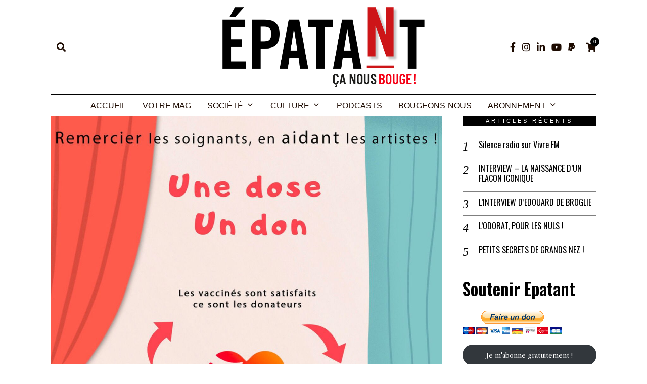

--- FILE ---
content_type: text/html; charset=UTF-8
request_url: https://www.epatant-presse.com/une-dose-un-don-remercier-les-soignants-en-aidant-les-artistes/
body_size: 28354
content:
<!DOCTYPE html>
<html lang="fr-FR" class="no-js">
<head>
	<meta charset="UTF-8">
	<meta name="viewport" content="width=device-width, initial-scale=1.0">
	<link rel="profile" href="http://gmpg.org/xfn/11">
    
	<!--[if lt IE 9]>
	<script src="https://www.epatant-presse.com/wp-content/themes/fox/js/html5.js"></script>
	<![endif]-->
    
    <script>(function(html){html.className = html.className.replace(/\bno-js\b/,'js')})(document.documentElement);</script>
<meta name='robots' content='index, follow, max-image-preview:large, max-snippet:-1, max-video-preview:-1' />

	<!-- This site is optimized with the Yoast SEO plugin v24.3 - https://yoast.com/wordpress/plugins/seo/ -->
	<title>Une dose un don : remercier les soignants en aidant les artistes - Épatant</title>
	<meta name="description" content="L’association &quot;Une dose un don&quot; collecte des dons afin d’offrir des places de spectacle aux professionnels de santé." />
	<link rel="canonical" href="https://www.epatant-presse.com/une-dose-un-don-remercier-les-soignants-en-aidant-les-artistes/" />
	<meta property="og:locale" content="fr_FR" />
	<meta property="og:type" content="article" />
	<meta property="og:title" content="Une dose un don : remercier les soignants en aidant les artistes - Épatant" />
	<meta property="og:description" content="L’association &quot;Une dose un don&quot; collecte des dons afin d’offrir des places de spectacle aux professionnels de santé." />
	<meta property="og:url" content="https://www.epatant-presse.com/une-dose-un-don-remercier-les-soignants-en-aidant-les-artistes/" />
	<meta property="og:site_name" content="Épatant" />
	<meta property="article:published_time" content="2021-12-14T12:25:17+00:00" />
	<meta property="og:image" content="https://www.epatant-presse.com/wp-content/uploads/2021/12/PHOTO-2021-12-13-12-30-53.jpg" />
	<meta property="og:image:width" content="1240" />
	<meta property="og:image:height" content="1754" />
	<meta property="og:image:type" content="image/jpeg" />
	<meta name="author" content="Epatant presse" />
	<meta name="twitter:card" content="summary_large_image" />
	<meta name="twitter:label1" content="Écrit par" />
	<meta name="twitter:data1" content="Epatant presse" />
	<meta name="twitter:label2" content="Durée de lecture estimée" />
	<meta name="twitter:data2" content="2 minutes" />
	<meta name="twitter:label3" content="Written by" />
	<meta name="twitter:data3" content="Epatant presse" />
	<script type="application/ld+json" class="yoast-schema-graph">{"@context":"https://schema.org","@graph":[{"@type":"WebPage","@id":"https://www.epatant-presse.com/une-dose-un-don-remercier-les-soignants-en-aidant-les-artistes/","url":"https://www.epatant-presse.com/une-dose-un-don-remercier-les-soignants-en-aidant-les-artistes/","name":"Une dose un don : remercier les soignants en aidant les artistes - Épatant","isPartOf":{"@id":"https://www.epatant-presse.com/#website"},"primaryImageOfPage":{"@id":"https://www.epatant-presse.com/une-dose-un-don-remercier-les-soignants-en-aidant-les-artistes/#primaryimage"},"image":{"@id":"https://www.epatant-presse.com/une-dose-un-don-remercier-les-soignants-en-aidant-les-artistes/#primaryimage"},"thumbnailUrl":"https://www.epatant-presse.com/wp-content/uploads/2021/12/PHOTO-2021-12-13-12-30-53.jpg","datePublished":"2021-12-14T12:25:17+00:00","dateModified":"2021-12-14T12:25:17+00:00","author":{"@id":"https://www.epatant-presse.com/#/schema/person/fb397b591c27f61a388b2ab69a385d60"},"description":"L’association \"Une dose un don\" collecte des dons afin d’offrir des places de spectacle aux professionnels de santé.","inLanguage":"fr-FR","potentialAction":[{"@type":"ReadAction","target":["https://www.epatant-presse.com/une-dose-un-don-remercier-les-soignants-en-aidant-les-artistes/"]}]},{"@type":"ImageObject","inLanguage":"fr-FR","@id":"https://www.epatant-presse.com/une-dose-un-don-remercier-les-soignants-en-aidant-les-artistes/#primaryimage","url":"https://www.epatant-presse.com/wp-content/uploads/2021/12/PHOTO-2021-12-13-12-30-53.jpg","contentUrl":"https://www.epatant-presse.com/wp-content/uploads/2021/12/PHOTO-2021-12-13-12-30-53.jpg","width":1240,"height":1754,"caption":"L'association \"Une dose un don\" vous propose de d'aider les soignants et les artistes en faisant un don. ©Une dose un don"},{"@type":"WebSite","@id":"https://www.epatant-presse.com/#website","url":"https://www.epatant-presse.com/","name":"Épatant","description":"Ça nous bouge !","potentialAction":[{"@type":"SearchAction","target":{"@type":"EntryPoint","urlTemplate":"https://www.epatant-presse.com/?s={search_term_string}"},"query-input":{"@type":"PropertyValueSpecification","valueRequired":true,"valueName":"search_term_string"}}],"inLanguage":"fr-FR"},{"@type":"Person","@id":"https://www.epatant-presse.com/#/schema/person/fb397b591c27f61a388b2ab69a385d60","name":"Epatant presse","image":{"@type":"ImageObject","inLanguage":"fr-FR","@id":"https://www.epatant-presse.com/#/schema/person/image/5779545304f7f21fb4a7e40efb6d0c19","url":"https://secure.gravatar.com/avatar/3b8c3cf5a96a5b8ee69739cd1cace0211a94279083aee440c37a40497889384f?s=96&d=mm&r=g","contentUrl":"https://secure.gravatar.com/avatar/3b8c3cf5a96a5b8ee69739cd1cace0211a94279083aee440c37a40497889384f?s=96&d=mm&r=g","caption":"Epatant presse"},"sameAs":["http://epatant.serafi.fr"],"url":"https://www.epatant-presse.com/author/fredfleury/"}]}</script>
	<!-- / Yoast SEO plugin. -->


<link rel='dns-prefetch' href='//fonts.googleapis.com' />
<link href='https://fonts.gstatic.com' crossorigin rel='preconnect' />
<link rel="alternate" type="application/rss+xml" title="Épatant &raquo; Flux" href="https://www.epatant-presse.com/feed/" />
<link rel="alternate" type="application/rss+xml" title="Épatant &raquo; Flux des commentaires" href="https://www.epatant-presse.com/comments/feed/" />
<link rel="alternate" type="application/rss+xml" title="Épatant &raquo; Une dose un don : remercier les soignants en aidant les artistes Flux des commentaires" href="https://www.epatant-presse.com/une-dose-un-don-remercier-les-soignants-en-aidant-les-artistes/feed/" />
<style type="text/css">.brave_popup{display:none}</style><script data-no-optimize="1"> var brave_popup_data = {}; var bravepop_emailValidation=false; var brave_popup_videos = {};  var brave_popup_formData = {};var brave_popup_adminUser = false; var brave_popup_pageInfo = {"type":"single","pageID":1170,"singleType":"post"};  var bravepop_emailSuggestions={};</script><link rel="alternate" title="oEmbed (JSON)" type="application/json+oembed" href="https://www.epatant-presse.com/wp-json/oembed/1.0/embed?url=https%3A%2F%2Fwww.epatant-presse.com%2Fune-dose-un-don-remercier-les-soignants-en-aidant-les-artistes%2F" />
<link rel="alternate" title="oEmbed (XML)" type="text/xml+oembed" href="https://www.epatant-presse.com/wp-json/oembed/1.0/embed?url=https%3A%2F%2Fwww.epatant-presse.com%2Fune-dose-un-don-remercier-les-soignants-en-aidant-les-artistes%2F&#038;format=xml" />
<style id='wp-img-auto-sizes-contain-inline-css'>
img:is([sizes=auto i],[sizes^="auto," i]){contain-intrinsic-size:3000px 1500px}
/*# sourceURL=wp-img-auto-sizes-contain-inline-css */
</style>
<link rel='stylesheet' id='afreg-front-css-css' href='https://www.epatant-presse.com/wp-content/plugins/user-registration-plugin-for-woocommerce/front/css/afreg_front.css?ver=1.0' media='all' />
<link rel='stylesheet' id='color-spectrum-css-css' href='https://www.epatant-presse.com/wp-content/plugins/user-registration-plugin-for-woocommerce/front/css/afreg_color_spectrum.css?ver=1.0' media='all' />
<link rel='stylesheet' id='sbi_styles-css' href='https://www.epatant-presse.com/wp-content/plugins/instagram-feed/css/sbi-styles.min.css?ver=6.6.1' media='all' />
<style id='wp-emoji-styles-inline-css'>

	img.wp-smiley, img.emoji {
		display: inline !important;
		border: none !important;
		box-shadow: none !important;
		height: 1em !important;
		width: 1em !important;
		margin: 0 0.07em !important;
		vertical-align: -0.1em !important;
		background: none !important;
		padding: 0 !important;
	}
/*# sourceURL=wp-emoji-styles-inline-css */
</style>
<link rel='stylesheet' id='wp-block-library-css' href='https://www.epatant-presse.com/wp-includes/css/dist/block-library/style.min.css?ver=6.9' media='all' />
<style id='wp-block-button-inline-css'>
.wp-block-button__link{align-content:center;box-sizing:border-box;cursor:pointer;display:inline-block;height:100%;text-align:center;word-break:break-word}.wp-block-button__link.aligncenter{text-align:center}.wp-block-button__link.alignright{text-align:right}:where(.wp-block-button__link){border-radius:9999px;box-shadow:none;padding:calc(.667em + 2px) calc(1.333em + 2px);text-decoration:none}.wp-block-button[style*=text-decoration] .wp-block-button__link{text-decoration:inherit}.wp-block-buttons>.wp-block-button.has-custom-width{max-width:none}.wp-block-buttons>.wp-block-button.has-custom-width .wp-block-button__link{width:100%}.wp-block-buttons>.wp-block-button.has-custom-font-size .wp-block-button__link{font-size:inherit}.wp-block-buttons>.wp-block-button.wp-block-button__width-25{width:calc(25% - var(--wp--style--block-gap, .5em)*.75)}.wp-block-buttons>.wp-block-button.wp-block-button__width-50{width:calc(50% - var(--wp--style--block-gap, .5em)*.5)}.wp-block-buttons>.wp-block-button.wp-block-button__width-75{width:calc(75% - var(--wp--style--block-gap, .5em)*.25)}.wp-block-buttons>.wp-block-button.wp-block-button__width-100{flex-basis:100%;width:100%}.wp-block-buttons.is-vertical>.wp-block-button.wp-block-button__width-25{width:25%}.wp-block-buttons.is-vertical>.wp-block-button.wp-block-button__width-50{width:50%}.wp-block-buttons.is-vertical>.wp-block-button.wp-block-button__width-75{width:75%}.wp-block-button.is-style-squared,.wp-block-button__link.wp-block-button.is-style-squared{border-radius:0}.wp-block-button.no-border-radius,.wp-block-button__link.no-border-radius{border-radius:0!important}:root :where(.wp-block-button .wp-block-button__link.is-style-outline),:root :where(.wp-block-button.is-style-outline>.wp-block-button__link){border:2px solid;padding:.667em 1.333em}:root :where(.wp-block-button .wp-block-button__link.is-style-outline:not(.has-text-color)),:root :where(.wp-block-button.is-style-outline>.wp-block-button__link:not(.has-text-color)){color:currentColor}:root :where(.wp-block-button .wp-block-button__link.is-style-outline:not(.has-background)),:root :where(.wp-block-button.is-style-outline>.wp-block-button__link:not(.has-background)){background-color:initial;background-image:none}
/*# sourceURL=https://www.epatant-presse.com/wp-includes/blocks/button/style.min.css */
</style>
<style id='wp-block-buttons-inline-css'>
.wp-block-buttons{box-sizing:border-box}.wp-block-buttons.is-vertical{flex-direction:column}.wp-block-buttons.is-vertical>.wp-block-button:last-child{margin-bottom:0}.wp-block-buttons>.wp-block-button{display:inline-block;margin:0}.wp-block-buttons.is-content-justification-left{justify-content:flex-start}.wp-block-buttons.is-content-justification-left.is-vertical{align-items:flex-start}.wp-block-buttons.is-content-justification-center{justify-content:center}.wp-block-buttons.is-content-justification-center.is-vertical{align-items:center}.wp-block-buttons.is-content-justification-right{justify-content:flex-end}.wp-block-buttons.is-content-justification-right.is-vertical{align-items:flex-end}.wp-block-buttons.is-content-justification-space-between{justify-content:space-between}.wp-block-buttons.aligncenter{text-align:center}.wp-block-buttons:not(.is-content-justification-space-between,.is-content-justification-right,.is-content-justification-left,.is-content-justification-center) .wp-block-button.aligncenter{margin-left:auto;margin-right:auto;width:100%}.wp-block-buttons[style*=text-decoration] .wp-block-button,.wp-block-buttons[style*=text-decoration] .wp-block-button__link{text-decoration:inherit}.wp-block-buttons.has-custom-font-size .wp-block-button__link{font-size:inherit}.wp-block-buttons .wp-block-button__link{width:100%}.wp-block-button.aligncenter{text-align:center}
/*# sourceURL=https://www.epatant-presse.com/wp-includes/blocks/buttons/style.min.css */
</style>
<style id='wp-block-code-inline-css'>
.wp-block-code{box-sizing:border-box}.wp-block-code code{
  /*!rtl:begin:ignore*/direction:ltr;display:block;font-family:inherit;overflow-wrap:break-word;text-align:initial;white-space:pre-wrap
  /*!rtl:end:ignore*/}
/*# sourceURL=https://www.epatant-presse.com/wp-includes/blocks/code/style.min.css */
</style>
<style id='wp-block-group-inline-css'>
.wp-block-group{box-sizing:border-box}:where(.wp-block-group.wp-block-group-is-layout-constrained){position:relative}
/*# sourceURL=https://www.epatant-presse.com/wp-includes/blocks/group/style.min.css */
</style>
<style id='wp-block-spacer-inline-css'>
.wp-block-spacer{clear:both}
/*# sourceURL=https://www.epatant-presse.com/wp-includes/blocks/spacer/style.min.css */
</style>
<link rel='stylesheet' id='wc-blocks-style-css' href='https://www.epatant-presse.com/wp-content/plugins/woocommerce/assets/client/blocks/wc-blocks.css?ver=wc-9.6.3' media='all' />
<style id='global-styles-inline-css'>
:root{--wp--preset--aspect-ratio--square: 1;--wp--preset--aspect-ratio--4-3: 4/3;--wp--preset--aspect-ratio--3-4: 3/4;--wp--preset--aspect-ratio--3-2: 3/2;--wp--preset--aspect-ratio--2-3: 2/3;--wp--preset--aspect-ratio--16-9: 16/9;--wp--preset--aspect-ratio--9-16: 9/16;--wp--preset--color--black: #000000;--wp--preset--color--cyan-bluish-gray: #abb8c3;--wp--preset--color--white: #ffffff;--wp--preset--color--pale-pink: #f78da7;--wp--preset--color--vivid-red: #cf2e2e;--wp--preset--color--luminous-vivid-orange: #ff6900;--wp--preset--color--luminous-vivid-amber: #fcb900;--wp--preset--color--light-green-cyan: #7bdcb5;--wp--preset--color--vivid-green-cyan: #00d084;--wp--preset--color--pale-cyan-blue: #8ed1fc;--wp--preset--color--vivid-cyan-blue: #0693e3;--wp--preset--color--vivid-purple: #9b51e0;--wp--preset--gradient--vivid-cyan-blue-to-vivid-purple: linear-gradient(135deg,rgb(6,147,227) 0%,rgb(155,81,224) 100%);--wp--preset--gradient--light-green-cyan-to-vivid-green-cyan: linear-gradient(135deg,rgb(122,220,180) 0%,rgb(0,208,130) 100%);--wp--preset--gradient--luminous-vivid-amber-to-luminous-vivid-orange: linear-gradient(135deg,rgb(252,185,0) 0%,rgb(255,105,0) 100%);--wp--preset--gradient--luminous-vivid-orange-to-vivid-red: linear-gradient(135deg,rgb(255,105,0) 0%,rgb(207,46,46) 100%);--wp--preset--gradient--very-light-gray-to-cyan-bluish-gray: linear-gradient(135deg,rgb(238,238,238) 0%,rgb(169,184,195) 100%);--wp--preset--gradient--cool-to-warm-spectrum: linear-gradient(135deg,rgb(74,234,220) 0%,rgb(151,120,209) 20%,rgb(207,42,186) 40%,rgb(238,44,130) 60%,rgb(251,105,98) 80%,rgb(254,248,76) 100%);--wp--preset--gradient--blush-light-purple: linear-gradient(135deg,rgb(255,206,236) 0%,rgb(152,150,240) 100%);--wp--preset--gradient--blush-bordeaux: linear-gradient(135deg,rgb(254,205,165) 0%,rgb(254,45,45) 50%,rgb(107,0,62) 100%);--wp--preset--gradient--luminous-dusk: linear-gradient(135deg,rgb(255,203,112) 0%,rgb(199,81,192) 50%,rgb(65,88,208) 100%);--wp--preset--gradient--pale-ocean: linear-gradient(135deg,rgb(255,245,203) 0%,rgb(182,227,212) 50%,rgb(51,167,181) 100%);--wp--preset--gradient--electric-grass: linear-gradient(135deg,rgb(202,248,128) 0%,rgb(113,206,126) 100%);--wp--preset--gradient--midnight: linear-gradient(135deg,rgb(2,3,129) 0%,rgb(40,116,252) 100%);--wp--preset--font-size--small: 13px;--wp--preset--font-size--medium: 20px;--wp--preset--font-size--large: 36px;--wp--preset--font-size--x-large: 42px;--wp--preset--font-family--inter: "Inter", sans-serif;--wp--preset--font-family--cardo: Cardo;--wp--preset--spacing--20: 0.44rem;--wp--preset--spacing--30: 0.67rem;--wp--preset--spacing--40: 1rem;--wp--preset--spacing--50: 1.5rem;--wp--preset--spacing--60: 2.25rem;--wp--preset--spacing--70: 3.38rem;--wp--preset--spacing--80: 5.06rem;--wp--preset--shadow--natural: 6px 6px 9px rgba(0, 0, 0, 0.2);--wp--preset--shadow--deep: 12px 12px 50px rgba(0, 0, 0, 0.4);--wp--preset--shadow--sharp: 6px 6px 0px rgba(0, 0, 0, 0.2);--wp--preset--shadow--outlined: 6px 6px 0px -3px rgb(255, 255, 255), 6px 6px rgb(0, 0, 0);--wp--preset--shadow--crisp: 6px 6px 0px rgb(0, 0, 0);}:where(.is-layout-flex){gap: 0.5em;}:where(.is-layout-grid){gap: 0.5em;}body .is-layout-flex{display: flex;}.is-layout-flex{flex-wrap: wrap;align-items: center;}.is-layout-flex > :is(*, div){margin: 0;}body .is-layout-grid{display: grid;}.is-layout-grid > :is(*, div){margin: 0;}:where(.wp-block-columns.is-layout-flex){gap: 2em;}:where(.wp-block-columns.is-layout-grid){gap: 2em;}:where(.wp-block-post-template.is-layout-flex){gap: 1.25em;}:where(.wp-block-post-template.is-layout-grid){gap: 1.25em;}.has-black-color{color: var(--wp--preset--color--black) !important;}.has-cyan-bluish-gray-color{color: var(--wp--preset--color--cyan-bluish-gray) !important;}.has-white-color{color: var(--wp--preset--color--white) !important;}.has-pale-pink-color{color: var(--wp--preset--color--pale-pink) !important;}.has-vivid-red-color{color: var(--wp--preset--color--vivid-red) !important;}.has-luminous-vivid-orange-color{color: var(--wp--preset--color--luminous-vivid-orange) !important;}.has-luminous-vivid-amber-color{color: var(--wp--preset--color--luminous-vivid-amber) !important;}.has-light-green-cyan-color{color: var(--wp--preset--color--light-green-cyan) !important;}.has-vivid-green-cyan-color{color: var(--wp--preset--color--vivid-green-cyan) !important;}.has-pale-cyan-blue-color{color: var(--wp--preset--color--pale-cyan-blue) !important;}.has-vivid-cyan-blue-color{color: var(--wp--preset--color--vivid-cyan-blue) !important;}.has-vivid-purple-color{color: var(--wp--preset--color--vivid-purple) !important;}.has-black-background-color{background-color: var(--wp--preset--color--black) !important;}.has-cyan-bluish-gray-background-color{background-color: var(--wp--preset--color--cyan-bluish-gray) !important;}.has-white-background-color{background-color: var(--wp--preset--color--white) !important;}.has-pale-pink-background-color{background-color: var(--wp--preset--color--pale-pink) !important;}.has-vivid-red-background-color{background-color: var(--wp--preset--color--vivid-red) !important;}.has-luminous-vivid-orange-background-color{background-color: var(--wp--preset--color--luminous-vivid-orange) !important;}.has-luminous-vivid-amber-background-color{background-color: var(--wp--preset--color--luminous-vivid-amber) !important;}.has-light-green-cyan-background-color{background-color: var(--wp--preset--color--light-green-cyan) !important;}.has-vivid-green-cyan-background-color{background-color: var(--wp--preset--color--vivid-green-cyan) !important;}.has-pale-cyan-blue-background-color{background-color: var(--wp--preset--color--pale-cyan-blue) !important;}.has-vivid-cyan-blue-background-color{background-color: var(--wp--preset--color--vivid-cyan-blue) !important;}.has-vivid-purple-background-color{background-color: var(--wp--preset--color--vivid-purple) !important;}.has-black-border-color{border-color: var(--wp--preset--color--black) !important;}.has-cyan-bluish-gray-border-color{border-color: var(--wp--preset--color--cyan-bluish-gray) !important;}.has-white-border-color{border-color: var(--wp--preset--color--white) !important;}.has-pale-pink-border-color{border-color: var(--wp--preset--color--pale-pink) !important;}.has-vivid-red-border-color{border-color: var(--wp--preset--color--vivid-red) !important;}.has-luminous-vivid-orange-border-color{border-color: var(--wp--preset--color--luminous-vivid-orange) !important;}.has-luminous-vivid-amber-border-color{border-color: var(--wp--preset--color--luminous-vivid-amber) !important;}.has-light-green-cyan-border-color{border-color: var(--wp--preset--color--light-green-cyan) !important;}.has-vivid-green-cyan-border-color{border-color: var(--wp--preset--color--vivid-green-cyan) !important;}.has-pale-cyan-blue-border-color{border-color: var(--wp--preset--color--pale-cyan-blue) !important;}.has-vivid-cyan-blue-border-color{border-color: var(--wp--preset--color--vivid-cyan-blue) !important;}.has-vivid-purple-border-color{border-color: var(--wp--preset--color--vivid-purple) !important;}.has-vivid-cyan-blue-to-vivid-purple-gradient-background{background: var(--wp--preset--gradient--vivid-cyan-blue-to-vivid-purple) !important;}.has-light-green-cyan-to-vivid-green-cyan-gradient-background{background: var(--wp--preset--gradient--light-green-cyan-to-vivid-green-cyan) !important;}.has-luminous-vivid-amber-to-luminous-vivid-orange-gradient-background{background: var(--wp--preset--gradient--luminous-vivid-amber-to-luminous-vivid-orange) !important;}.has-luminous-vivid-orange-to-vivid-red-gradient-background{background: var(--wp--preset--gradient--luminous-vivid-orange-to-vivid-red) !important;}.has-very-light-gray-to-cyan-bluish-gray-gradient-background{background: var(--wp--preset--gradient--very-light-gray-to-cyan-bluish-gray) !important;}.has-cool-to-warm-spectrum-gradient-background{background: var(--wp--preset--gradient--cool-to-warm-spectrum) !important;}.has-blush-light-purple-gradient-background{background: var(--wp--preset--gradient--blush-light-purple) !important;}.has-blush-bordeaux-gradient-background{background: var(--wp--preset--gradient--blush-bordeaux) !important;}.has-luminous-dusk-gradient-background{background: var(--wp--preset--gradient--luminous-dusk) !important;}.has-pale-ocean-gradient-background{background: var(--wp--preset--gradient--pale-ocean) !important;}.has-electric-grass-gradient-background{background: var(--wp--preset--gradient--electric-grass) !important;}.has-midnight-gradient-background{background: var(--wp--preset--gradient--midnight) !important;}.has-small-font-size{font-size: var(--wp--preset--font-size--small) !important;}.has-medium-font-size{font-size: var(--wp--preset--font-size--medium) !important;}.has-large-font-size{font-size: var(--wp--preset--font-size--large) !important;}.has-x-large-font-size{font-size: var(--wp--preset--font-size--x-large) !important;}
/*# sourceURL=global-styles-inline-css */
</style>
<style id='core-block-supports-inline-css'>
.wp-container-core-buttons-is-layout-3d213aab{justify-content:space-between;}
/*# sourceURL=core-block-supports-inline-css */
</style>

<style id='classic-theme-styles-inline-css'>
/*! This file is auto-generated */
.wp-block-button__link{color:#fff;background-color:#32373c;border-radius:9999px;box-shadow:none;text-decoration:none;padding:calc(.667em + 2px) calc(1.333em + 2px);font-size:1.125em}.wp-block-file__button{background:#32373c;color:#fff;text-decoration:none}
/*# sourceURL=/wp-includes/css/classic-themes.min.css */
</style>
<link rel='stylesheet' id='contact-form-7-css' href='https://www.epatant-presse.com/wp-content/plugins/contact-form-7/includes/css/styles.css?ver=6.0.3' media='all' />
<link rel='stylesheet' id='woocommerce-layout-css' href='https://www.epatant-presse.com/wp-content/plugins/woocommerce/assets/css/woocommerce-layout.css?ver=9.6.3' media='all' />
<link rel='stylesheet' id='woocommerce-smallscreen-css' href='https://www.epatant-presse.com/wp-content/plugins/woocommerce/assets/css/woocommerce-smallscreen.css?ver=9.6.3' media='only screen and (max-width: 768px)' />
<link rel='stylesheet' id='woocommerce-general-css' href='https://www.epatant-presse.com/wp-content/plugins/woocommerce/assets/css/woocommerce.css?ver=9.6.3' media='all' />
<style id='woocommerce-inline-inline-css'>
.woocommerce form .form-row .required { visibility: visible; }
/*# sourceURL=woocommerce-inline-inline-css */
</style>
<link rel='stylesheet' id='brands-styles-css' href='https://www.epatant-presse.com/wp-content/plugins/woocommerce/assets/css/brands.css?ver=9.6.3' media='all' />
<link rel='stylesheet' id='parent-style-css' href='https://www.epatant-presse.com/wp-content/themes/fox/style.min.css?ver=6.9' media='all' />
<link rel='stylesheet' id='wi-fonts-css' href='https://fonts.googleapis.com/css?family=Libre+Caslon+Text%3A400%2C700%7COswald%3A300%2C400%2C600&#038;display=swap&#038;ver=4.6.9' media='all' />
<link rel='stylesheet' id='style-css' href='https://www.epatant-presse.com/wp-content/themes/fox-child-theme/style.css?ver=4.6.9' media='all' />
<style id='style-inline-css'>
.color-accent,.social-list.style-plain:not(.style-text_color) a:hover,.wi-mainnav ul.menu ul > li:hover > a,
    .wi-mainnav ul.menu ul li.current-menu-item > a,
    .wi-mainnav ul.menu ul li.current-menu-ancestor > a,.related-title a:hover,.pagination-1 a.page-numbers:hover,.pagination-4 a.page-numbers:hover,.page-links > a:hover,.reading-progress-wrapper,.widget_archive a:hover, .widget_nav_menu a:hover, .widget_meta a:hover, .widget_recent_entries a:hover, .widget_categories a:hover, .widget_product_categories a:hover,.tagcloud a:hover,.header-cart a:hover,.woocommerce .star-rating span:before,.null-instagram-feed .clear a:hover,.widget a.readmore:hover{color:#000000}.bg-accent,html .mejs-controls .mejs-time-rail .mejs-time-current,.fox-btn.btn-primary, button.btn-primary, input.btn-primary[type="button"], input.btn-primary[type="reset"], input.btn-primary[type="submit"],.social-list.style-black a:hover,.style--slider-nav-text .flex-direction-nav a:hover, .style--slider-nav-text .slick-nav:hover,.header-cart-icon .num,.post-item-thumbnail:hover .video-indicator-solid,a.more-link:hover,.post-newspaper .related-thumbnail,.pagination-4 span.page-numbers:not(.dots),.review-item.overall .review-score,#respond #submit:hover,.dropcap-color, .style--dropcap-color .enable-dropcap .dropcap-content > p:first-of-type:first-letter, .style--dropcap-color p.has-drop-cap:not(:focus):first-letter,.style--list-widget-3 .fox-post-count,.style--tagcloud-3 .tagcloud a:hover,.blog-widget-small .thumbnail-index,.foxmc-button-primary input[type="submit"],#footer-search .submit:hover,.wpcf7-submit:hover,.woocommerce .widget_price_filter .ui-slider .ui-slider-range,
.woocommerce .widget_price_filter .ui-slider .ui-slider-handle,.woocommerce span.onsale,
.woocommerce ul.products li.product .onsale,.woocommerce #respond input#submit.alt:hover,
.woocommerce a.button.alt:hover,
.woocommerce button.button.alt:hover,
.woocommerce input.button.alt:hover,.woocommerce a.add_to_cart_button:hover,.woocommerce #review_form #respond .form-submit input:hover{background-color:#000000}.review-item.overall .review-score,.partial-content,.style--tagcloud-3 .tagcloud a:hover,.null-instagram-feed .clear a:hover{border-color:#000000}.reading-progress-wrapper::-webkit-progress-value{background-color:#000000}.reading-progress-wrapper::-moz-progress-value{background-color:#000000}.home.blog .wi-content{padding-top:5px}.header-search-wrapper .search-btn, .header-cart-icon, .hamburger-btn{font-size:18px}.sticky-element-height, .header-sticky-element.before-sticky{height:50px}.sticky-header-background{opacity:1}.header-sticky-element.before-sticky #wi-logo img, .header-sticky-element.before-sticky .wi-logo img{height:40px}.fox-logo img{width:400px}.slogan{color:#000000}.wi-mainnav ul.menu > li > a, .header-social.style-plain:not(.style-text_color) a, .header-search-wrapper .search-btn, .header-cart-icon a, .hamburger-btn{color:#1c0a00}.header-row-nav .container{border-color:#000000}.footer-col-sep{border-color:#222222}#footer-widgets{color:#000000}#footer-logo img{width:250px}#backtotop.backtotop-circle, #backtotop.backtotop-square{border-width:1px}#backtotop{border-color:#000000}.list-thumbnail{width:50%}.single .wi-content{padding-top:0px}.reading-progress-wrapper{height:5px}h1, h2, h3, h4, h5, h6{color:#000000}a{color:#000000}a:hover{color:#000000}textarea,table,td, th,.fox-input,
input[type="color"], input[type="date"], input[type="datetime"], input[type="datetime-local"], input[type="email"], input[type="month"], input[type="number"], input[type="password"], input[type="search"], input[type="tel"], input[type="text"], input[type="time"], input[type="url"], input[type="week"], input:not([type]), textarea,select,.fox-slider-rich,.style--tag-block .fox-term-list a,.header-sticky-element.before-sticky,.post-sep,.blog-related,.blog-related .line,.post-list-sep,.article-small,
.article-tall,.article-small-list,.pagination-1 .pagination-inner,.toparea > .container,.single-heading,.single-heading span:before, .single-heading span:after,.authorbox-simple,.post-nav-simple,#posts-small-heading,.commentlist li + li > .comment-body,.commentlist ul.children,.hero-meta .header-main,.widget,.widget_archive ul, .widget_nav_menu ul, .widget_meta ul, .widget_recent_entries ul, .widget_categories ul, .widget_product_categories ul,.widget_archive li, .widget_nav_menu li, .widget_meta li, .widget_recent_entries li, .widget_categories li, .widget_product_categories li,#footer-widgets,#footer-bottom,#backtotop,.offcanvas-nav li + li > a,.woocommerce div.product .woocommerce-tabs ul.tabs:before,.woocommerce div.product .woocommerce-tabs ul.tabs li a,.products.related > h2,
.products.upsells > h2,
.cross-sells > h2,.woocommerce table.shop_table,#add_payment_method table.cart td.actions .coupon .input-text, .woocommerce-cart table.cart td.actions .coupon .input-text, .woocommerce-checkout table.cart td.actions .coupon .input-text,.woocommerce-MyAccount-navigation ul li + li{border-color:#000000}.fox-input, input[type="color"], input[type="date"], input[type="datetime"], input[type="datetime-local"], input[type="email"], input[type="month"], input[type="number"], input[type="password"], input[type="search"], input[type="tel"], input[type="text"], input[type="time"], input[type="url"], input[type="week"], input:not([type]), textarea{color:#000000;background-color:#ffffff}.fox-input:focus, input[type="color"]:focus, input[type="date"]:focus, input[type="datetime"]:focus, input[type="datetime-local"]:focus, input[type="email"]:focus, input[type="month"]:focus, input[type="number"]:focus, input[type="password"]:focus, input[type="search"]:focus, input[type="tel"]:focus, input[type="text"]:focus, input[type="time"]:focus, input[type="url"]:focus, input[type="week"]:focus, input:not([type]):focus, textarea:focus{color:#000000;background-color:#ffffff}.widget-title{color:#ffffff;background-color:#000000;text-align:center}blockquote{text-align:center}.wi-dropcap,.enable-dropcap .dropcap-content > p:first-of-type:first-letter, p.has-drop-cap:not(:focus):first-letter{font-weight:700}.post-item-title a:hover{text-decoration:none}.standalone-categories a{color:#111111}#mobile-logo img{height:50px}@media (min-width: 1200px) {.container,.cool-thumbnail-size-big .post-thumbnail{width:1080px}body.layout-boxed .wi-wrapper{width:1140px}}@media (min-width:1024px) {.secondary, .section-secondary{width:24.537037037037%}.has-sidebar .primary, .section-has-sidebar .section-primary, .section-sep{width:75.462962962963%}}body,.font-body,.single .post-item-title.post-title,.page-title,.post-item-subtitle,body.single:not(.elementor-page) .entry-content,body.page:not(.elementor-page) .entry-content,.fox-input,input[type="color"],input[type="date"],input[type="datetime"],input[type="datetime-local"],input[type="email"],input[type="month"],input[type="number"],input[type="password"],input[type="search"],input[type="tel"],input[type="text"],input[type="time"],input[type="url"],input[type="week"],input:not([type]),textarea,blockquote,.wi-dropcap,.enable-dropcap .dropcap-content > p:first-of-type:first-letter,p.has-drop-cap:not(:focus):first-letter,.wp-caption-text,.post-thumbnail-standard figcaption,.wp-block-image figcaption,.blocks-gallery-caption,.footer-copyright{font-family:"Libre Caslon Text",serif}.font-heading,h1,h2,h3,h4,h5,h6,.wp-block-quote.is-large cite,.wp-block-quote.is-style-large cite,.fox-btn,button,input[type="button"],input[type="reset"],input[type="submit"],.fox-term-list,.wp-block-cover-text,.title-label,.thumbnail-view,.standalone-categories,.readmore,a.more-link,.post-big a.more-link,.style--slider-navtext .flex-direction-nav a,.page-links-container,.authorbox-nav,.post-navigation .post-title,.review-criterion,.review-score,.review-text,.commentlist .fn,.reply a,.widget_archive,.widget_nav_menu,.widget_meta,.widget_recent_entries,.widget_categories,.widget_product_categories,.widget_rss > ul a.rsswidget,.widget_rss > ul > li > cite,.widget_recent_comments,#backtotop,.view-count,.tagcloud,.woocommerce span.onsale,.woocommerce ul.products li.product .onsale,.woocommerce #respond input#submit,.woocommerce a.button,.woocommerce button.button,.woocommerce input.button,.woocommerce a.added_to_cart,.woocommerce nav.woocommerce-pagination ul,.woocommerce div.product p.price,.woocommerce div.product span.price,.woocommerce div.product .woocommerce-tabs ul.tabs li a,.woocommerce #reviews #comments ol.commentlist li .comment-text p.meta,.woocommerce table.shop_table th,.woocommerce table.shop_table td.product-name a,.post-item-title,.archive-title,.single-heading,.section-heading h2,.fox-heading .heading-title-main,.article-big .readmore{font-family:"Oswald",sans-serif}.post-item-meta{font-family:}.min-logo-text,.fox-logo,.mobile-logo-text{font-family:"Anton",sans-serif}.slogan,.wi-mainnav ul.menu > li > a,.footer-bottom .widget_nav_menu,#footernav,.offcanvas-nav,.wi-mainnav ul.menu ul,.header-builder .widget_nav_menu  ul.menu ul,.widget-title{font-family:"Helvetica",sans-serif}body, .font-body{font-size:16px;font-weight:400;font-style:normal;text-transform:none;letter-spacing:0px;line-height:1.6}h1, h2, h3, h4, h5, h6{font-weight:600;text-transform:none;line-height:1.2}h2{font-size:2.0625em;font-style:normal}h3{font-size:1.625em;font-style:normal}h4{font-size:1.25em;font-style:normal}.fox-logo, .min-logo-text, .mobile-logo-text{font-size:80px;font-weight:400;font-style:normal;text-transform:uppercase;letter-spacing:1.5px}.slogan{font-size:12px;letter-spacing:8px}.wi-mainnav ul.menu > li > a, .footer-bottom .widget_nav_menu, #footernav, .offcanvas-nav{font-size:16px;font-weight:500;text-transform:uppercase}.wi-mainnav ul.menu ul, .header-builder .widget_nav_menu  ul.menu ul{font-size:11px;font-weight:400;text-transform:uppercase;letter-spacing:2px}.post-item-title{font-weight:900;font-style:normal}.post-item-meta{font-size:9px;text-transform:uppercase;letter-spacing:1px}.standalone-categories{font-weight:400;text-transform:uppercase}.archive-title{font-style:normal}.single .post-item-title.post-title, .page-title{font-size:3em;font-style:normal}.post-item-subtitle{font-weight:400;font-style:normal;text-transform:none}body.single:not(.elementor-page) .entry-content, body.page:not(.elementor-page) .entry-content{font-size:15px;font-style:normal}.single-heading{font-weight:300;text-transform:uppercase;letter-spacing:6px}.widget-title{font-size:11px;font-weight:400;text-transform:uppercase;letter-spacing:4px}.section-heading h2, .fox-heading .heading-title-main{font-weight:700;font-style:normal;text-transform:uppercase;letter-spacing:0px;line-height:1}.fox-btn, button, input[type="button"], input[type="reset"], input[type="submit"], .article-big .readmore{font-size:13px;text-transform:uppercase;letter-spacing:1px}.fox-input, input[type="color"], input[type="date"], input[type="datetime"], input[type="datetime-local"], input[type="email"], input[type="month"], input[type="number"], input[type="password"], input[type="search"], input[type="tel"], input[type="text"], input[type="time"], input[type="url"], input[type="week"], input:not([type]), textarea{font-style:normal}blockquote{font-size:20px;font-weight:300;font-style:italic;text-transform:uppercase;letter-spacing:2px}.wi-dropcap,.enable-dropcap .dropcap-content > p:first-of-type:first-letter, p.has-drop-cap:not(:focus):first-letter{font-style:normal}.wp-caption-text, .post-thumbnail-standard figcaption, .wp-block-image figcaption, .blocks-gallery-caption{font-size:14px;font-style:normal}.footer-copyright{font-size:14px;font-style:normal}.offcanvas-nav{font-size:14px;text-transform:uppercase;letter-spacing:2px}@media only screen and (max-width: 1023px){.fox-logo, .min-logo-text, .mobile-logo-text{font-size:60px}.single .post-item-title.post-title, .page-title{font-size:2.6em}}@media only screen and (max-width: 567px){body, .font-body{font-size:15px}.fox-logo, .min-logo-text, .mobile-logo-text{font-size:40px}.single .post-item-title.post-title, .page-title{font-size:2em}blockquote{font-size:16px}.wp-caption-text, .post-thumbnail-standard figcaption, .wp-block-image figcaption, .blocks-gallery-caption{font-size:12px}}#after-header .container{padding-bottom:10px}#main-header .container{margin-top:10px;border-bottom-width:1px;border-style:solid}#footer-widgets{border-top-width:1px;border-color:#000000;border-style:solid}#footer-bottom{border-top-width:1px;border-color:#000000}#titlebar .container{border-top-width:1px;border-bottom-width:1px}.single-header .container{border-color:#000000;border-style:solid}.wi-all{margin-top:0px;margin-right:0px;margin-bottom:0px;margin-left:0px}body.layout-boxed .wi-wrapper, body.layout-wide{padding-top:0px;border-top-width:0px;border-right-width:0px;border-bottom-width:0px;border-left-width:0px;border-color:#000000}.wi-mainnav ul.menu ul{border-color:#000000;border-width:1px;border-style:solid}.widget-title{margin-bottom:16px;padding-top:4px;padding-bottom:4px;padding-left:0px;padding-right:0px}.fox-input, input[type="color"], input[type="date"], input[type="datetime"], input[type="datetime-local"], input[type="email"], input[type="month"], input[type="number"], input[type="password"], input[type="search"], input[type="tel"], input[type="text"], input[type="time"], input[type="url"], input[type="week"], input:not([type]), textarea{border-top-width:1px;border-right-width:1px;border-bottom-width:1px;border-left-width:1px;border-color:#000000}blockquote{margin-top:3em;margin-bottom:3em;padding-right:32px;padding-left:32px;border-top-width:3px;border-bottom-width:1px;border-color:#111111;border-style:solid}#footer-widgets{background-color:#ffffff}#offcanvas-bg{background-size:cover;background-position:center center;background-repeat:no-repeat;background-attachment:scroll}.main-header .widget:nth-child(2){margin-left: auto;}
/*# sourceURL=style-inline-css */
</style>
<script src="https://www.epatant-presse.com/wp-includes/js/jquery/jquery.min.js?ver=3.7.1" id="jquery-core-js"></script>
<script src="https://www.epatant-presse.com/wp-includes/js/jquery/jquery-migrate.min.js?ver=3.4.1" id="jquery-migrate-js"></script>
<script src="https://www.epatant-presse.com/wp-content/plugins/user-registration-plugin-for-woocommerce/front/js/afreg_front.js?ver=1.0" id="afreg-front-js-js"></script>
<script src="https://www.epatant-presse.com/wp-content/plugins/user-registration-plugin-for-woocommerce/front/js/afreg_color_spectrum.js?ver=1.0" id="color-spectrum-js-js"></script>
<script src="https://www.epatant-presse.com/wp-content/plugins/woocommerce/assets/js/jquery-blockui/jquery.blockUI.min.js?ver=2.7.0-wc.9.6.3" id="jquery-blockui-js" defer data-wp-strategy="defer"></script>
<script id="wc-add-to-cart-js-extra">
var wc_add_to_cart_params = {"ajax_url":"/wp-admin/admin-ajax.php","wc_ajax_url":"/?wc-ajax=%%endpoint%%","i18n_view_cart":"Voir le panier","cart_url":"https://www.epatant-presse.com/panier/","is_cart":"","cart_redirect_after_add":"no"};
//# sourceURL=wc-add-to-cart-js-extra
</script>
<script src="https://www.epatant-presse.com/wp-content/plugins/woocommerce/assets/js/frontend/add-to-cart.min.js?ver=9.6.3" id="wc-add-to-cart-js" defer data-wp-strategy="defer"></script>
<script src="https://www.epatant-presse.com/wp-content/plugins/woocommerce/assets/js/js-cookie/js.cookie.min.js?ver=2.1.4-wc.9.6.3" id="js-cookie-js" defer data-wp-strategy="defer"></script>
<script id="woocommerce-js-extra">
var woocommerce_params = {"ajax_url":"/wp-admin/admin-ajax.php","wc_ajax_url":"/?wc-ajax=%%endpoint%%"};
//# sourceURL=woocommerce-js-extra
</script>
<script src="https://www.epatant-presse.com/wp-content/plugins/woocommerce/assets/js/frontend/woocommerce.min.js?ver=9.6.3" id="woocommerce-js" defer data-wp-strategy="defer"></script>
<link rel="https://api.w.org/" href="https://www.epatant-presse.com/wp-json/" /><link rel="alternate" title="JSON" type="application/json" href="https://www.epatant-presse.com/wp-json/wp/v2/posts/1170" /><link rel="EditURI" type="application/rsd+xml" title="RSD" href="https://www.epatant-presse.com/xmlrpc.php?rsd" />
<meta name="generator" content="WordPress 6.9" />
<meta name="generator" content="WooCommerce 9.6.3" />
<link rel='shortlink' href='https://www.epatant-presse.com/?p=1170' />

<meta property="og:image" content="https://www.epatant-presse.com/wp-content/uploads/2021/12/PHOTO-2021-12-13-12-30-53.jpg"/>
<meta property="og:image:secure_url" content="https://www.epatant-presse.com/wp-content/uploads/2021/12/PHOTO-2021-12-13-12-30-53.jpg" />

    <link rel="pingback" href="https://www.epatant-presse.com/xmlrpc.php">
	<noscript><style>.woocommerce-product-gallery{ opacity: 1 !important; }</style></noscript>
	<meta name="generator" content="Elementor 3.27.0; features: additional_custom_breakpoints; settings: css_print_method-external, google_font-enabled, font_display-auto">
			<style>
				.e-con.e-parent:nth-of-type(n+4):not(.e-lazyloaded):not(.e-no-lazyload),
				.e-con.e-parent:nth-of-type(n+4):not(.e-lazyloaded):not(.e-no-lazyload) * {
					background-image: none !important;
				}
				@media screen and (max-height: 1024px) {
					.e-con.e-parent:nth-of-type(n+3):not(.e-lazyloaded):not(.e-no-lazyload),
					.e-con.e-parent:nth-of-type(n+3):not(.e-lazyloaded):not(.e-no-lazyload) * {
						background-image: none !important;
					}
				}
				@media screen and (max-height: 640px) {
					.e-con.e-parent:nth-of-type(n+2):not(.e-lazyloaded):not(.e-no-lazyload),
					.e-con.e-parent:nth-of-type(n+2):not(.e-lazyloaded):not(.e-no-lazyload) * {
						background-image: none !important;
					}
				}
			</style>
			<style class='wp-fonts-local'>
@font-face{font-family:Inter;font-style:normal;font-weight:300 900;font-display:fallback;src:url('https://www.epatant-presse.com/wp-content/plugins/woocommerce/assets/fonts/Inter-VariableFont_slnt,wght.woff2') format('woff2');font-stretch:normal;}
@font-face{font-family:Cardo;font-style:normal;font-weight:400;font-display:fallback;src:url('https://www.epatant-presse.com/wp-content/plugins/woocommerce/assets/fonts/cardo_normal_400.woff2') format('woff2');}
</style>
<link rel="icon" href="https://www.epatant-presse.com/wp-content/uploads/2024/06/cropped-photo-de-profil-32x32.png" sizes="32x32" />
<link rel="icon" href="https://www.epatant-presse.com/wp-content/uploads/2024/06/cropped-photo-de-profil-192x192.png" sizes="192x192" />
<link rel="apple-touch-icon" href="https://www.epatant-presse.com/wp-content/uploads/2024/06/cropped-photo-de-profil-180x180.png" />
<meta name="msapplication-TileImage" content="https://www.epatant-presse.com/wp-content/uploads/2024/06/cropped-photo-de-profil-270x270.png" />
		<style id="wp-custom-css">
			.caldera-grid label {
    display: inline-block;
    max-width: 100%;
    margin-bottom: 5px;
    font-weight: 400;
	font-size: 17px;
}
.product_meta > span {
    display: none;
}
.products.related
{
    display: none;
}		</style>
		
<style id="color-preview"></style>

            
<link rel='stylesheet' id='bravepop_front_css-css' href='https://www.epatant-presse.com/wp-content/plugins/brave-popup-builder/assets/css/frontend.min.css?ver=6.9' media='all' />
</head>

<body class="wp-singular post-template-default single single-post postid-1170 single-format-standard wp-theme-fox wp-child-theme-fox-child-theme theme-fox woocommerce-no-js fox-theme layout-wide style--dropcap-default dropcap-style-default style--dropcap-font-body style--tag-block style--list-widget-1 style--tagcloud-1 style--blockquote-has-icon style--blockquote-icon-2 style--blockquote-icon-position-above style--single-heading-border_top style--link-3 body-sticky-sidebar elementor-default elementor-kit-7" itemscope itemtype="https://schema.org/WebPage">
    
        
    <div id="wi-all" class="fox-outer-wrapper fox-all wi-all">

        
        <div id="wi-wrapper" class="fox-wrapper wi-wrapper">

            <div class="wi-container">

                
                
<header id="masthead" class="site-header header-classic header-sticky-style-border submenu-light" itemscope itemtype="https://schema.org/WPHeader">
    
    <div id="masthead-mobile-height"></div>

    
<div class="header-container header-stack3 header-nav-top-2">


    
    
<div class="header-classic-row header-row-branding header-row-main header-stack3-main">

    <div class="container">
        
        
    <div id="logo-area" class="fox-logo-area fox-header-logo site-branding">
        
        <div id="wi-logo" class="fox-logo-container">
            
            <h2 class="wi-logo-main fox-logo logo-type-image" id="site-logo">                
                <a href="https://www.epatant-presse.com/" rel="home">
                    
                    <img fetchpriority="high" width="740" height="294" src="https://www.epatant-presse.com/wp-content/uploads/2021/07/Logo-Epatant.png" class="main-img-logo" alt="" decoding="async" srcset="https://www.epatant-presse.com/wp-content/uploads/2021/07/Logo-Epatant.png 740w, https://www.epatant-presse.com/wp-content/uploads/2021/07/Logo-Epatant-300x119.png 300w, https://www.epatant-presse.com/wp-content/uploads/2021/07/Logo-Epatant-600x238.png 600w, https://www.epatant-presse.com/wp-content/uploads/2021/07/Logo-Epatant-480x191.png 480w" sizes="(max-width: 740px) 100vw, 740px" />                    
                </a>
                
            </h2>
        </div><!-- .fox-logo-container -->

        
    </div><!-- #logo-area -->

            
                <div class="header-stack3-left header-stack3-part">
            
            
<div class="header-search-wrapper header-search-classic">
    
    <span class="search-btn-classic search-btn">
        <i class="fa fa-search"></i>    </span>
    
    <div class="header-search-form header-search-form-template">
        
        <div class="container">
    
            <div class="searchform">
    
    <form role="search" method="get" action="https://www.epatant-presse.com/" itemprop="potentialAction" itemscope itemtype="https://schema.org/SearchAction" class="form">
        
        <input type="text" name="s" class="s search-field" value="" placeholder="Type &amp; hit enter" />
        
        <button class="submit" role="button" title="Go">
            
            <i class="fa fa-search"></i>            
        </button>
        
    </form><!-- .form -->
    
</div><!-- .searchform -->            
        </div><!-- .header-search-form -->
    
    </div><!-- #header-search -->
    
</div><!-- .header-search-wrapper -->

            
        </div><!-- .header-stack3-part -->
                
                <div class="header-stack3-right header-stack3-part">
            
            

<div class="social-list header-social style-plain shape-circle align-center icon-size-medium icon-spacing-small style-none" id="social-id-6971d309ad91a">
    
    <ul>
    
                
        <li class="li-facebook">
            <a href="https://www.facebook.com/EpatantPresse" target="_blank" rel="noopener" title="Facebook">
                <i class="fab fa-facebook-f"></i>
            </a>
            
                    </li>
        
                
        <li class="li-instagram">
            <a href="https://www.instagram.com/epatant.presse/" target="_blank" rel="noopener" title="Instagram">
                <i class="fab fa-instagram"></i>
            </a>
            
                    </li>
        
                
        <li class="li-linkedin">
            <a href="https://www.linkedin.com/company/epatant-ca-nous-bouge/" target="_blank" rel="noopener" title="LinkedIn">
                <i class="fab fa-linkedin-in"></i>
            </a>
            
                    </li>
        
                
        <li class="li-youtube">
            <a href="https://www.youtube.com/channel/UCUwaBRWP2lnZU_VW7-Tizfg" target="_blank" rel="noopener" title="YouTube">
                <i class="fab fa-youtube"></i>
            </a>
            
                    </li>
        
                
        <li class="li-paypal">
            <a href="https://www.paypal.com/paypalme/epatant" target="_blank" rel="noopener" title="PayPal">
                <i class="fab fa-paypal"></i>
            </a>
            
                    </li>
        
            
    </ul>
    
</div><!-- .social-list -->


<div class="header-cart-icon"><a href="https://www.epatant-presse.com/panier/"><span class="num">0</span><i class="fa fa-shopping-cart"></i></a></div>            
        </div><!-- .header-stack3-part -->
        
    </div><!-- .container -->
    
    
</div><!-- .header-row-main -->
    
    
<div class="row-nav-light row-nav-style-active-1 header-classic-row header-row-nav header-sticky-element">

    <div class="container">

        
    <nav id="wi-mainnav" class="navigation-ele wi-mainnav" role="navigation" itemscope itemtype="https://schema.org/SiteNavigationElement">
        
        <div class="menu style-indicator-angle-down"><ul id="menu-menu-principal" class="menu"><li id="menu-item-410" class="menu-item menu-item-type-custom menu-item-object-custom menu-item-home menu-item-410"><a href="https://www.epatant-presse.com/">Accueil</a></li>
<li id="menu-item-52" class="menu-item menu-item-type-post_type menu-item-object-page menu-item-52"><a href="https://www.epatant-presse.com/votre-mag/">Votre mag</a></li>
<li id="menu-item-27" class="menu-item menu-item-type-taxonomy menu-item-object-category current-post-ancestor current-menu-parent current-post-parent menu-item-has-children menu-item-27"><a href="https://www.epatant-presse.com/category/ca-bouge/">Société</a>
<ul class="sub-menu">
	<li id="menu-item-422" class="menu-item menu-item-type-taxonomy menu-item-object-category menu-item-422"><a href="https://www.epatant-presse.com/category/ca-bouge/environnement/">Environnement</a></li>
	<li id="menu-item-425" class="menu-item menu-item-type-taxonomy menu-item-object-category menu-item-425"><a href="https://www.epatant-presse.com/category/ca-bouge/economie/">Économie</a></li>
	<li id="menu-item-428" class="menu-item menu-item-type-taxonomy menu-item-object-category menu-item-428"><a href="https://www.epatant-presse.com/category/ca-bouge/sport/">Sport</a></li>
	<li id="menu-item-427" class="menu-item menu-item-type-taxonomy menu-item-object-category current-post-ancestor current-menu-parent current-post-parent menu-item-427"><a href="https://www.epatant-presse.com/category/ca-bouge/solidarite/">Solidarité</a></li>
	<li id="menu-item-1748" class="menu-item menu-item-type-taxonomy menu-item-object-category menu-item-1748"><a href="https://www.epatant-presse.com/category/ca-bouge/hors-norme/">Hors norme</a></li>
	<li id="menu-item-1747" class="menu-item menu-item-type-taxonomy menu-item-object-category menu-item-1747"><a href="https://www.epatant-presse.com/category/ca-bouge/food/">Food</a></li>
	<li id="menu-item-1750" class="menu-item menu-item-type-taxonomy menu-item-object-category menu-item-1750"><a href="https://www.epatant-presse.com/category/ca-bouge/technologies/">Technologies</a></li>
	<li id="menu-item-1749" class="menu-item menu-item-type-taxonomy menu-item-object-category menu-item-1749"><a href="https://www.epatant-presse.com/category/ca-bouge/sciences/">Sciences</a></li>
</ul>
</li>
<li id="menu-item-29" class="menu-item menu-item-type-taxonomy menu-item-object-category menu-item-has-children menu-item-29"><a href="https://www.epatant-presse.com/category/musts/">Culture</a>
<ul class="sub-menu">
	<li id="menu-item-429" class="menu-item menu-item-type-taxonomy menu-item-object-category menu-item-429"><a href="https://www.epatant-presse.com/category/musts/cinema/">Cinéma</a></li>
	<li id="menu-item-431" class="menu-item menu-item-type-taxonomy menu-item-object-category menu-item-431"><a href="https://www.epatant-presse.com/category/musts/livres/">Livres</a></li>
	<li id="menu-item-435" class="menu-item menu-item-type-taxonomy menu-item-object-category menu-item-435"><a href="https://www.epatant-presse.com/category/musts/series/">Séries</a></li>
	<li id="menu-item-433" class="menu-item menu-item-type-taxonomy menu-item-object-category menu-item-433"><a href="https://www.epatant-presse.com/category/musts/musique/">Musique</a></li>
	<li id="menu-item-430" class="menu-item menu-item-type-taxonomy menu-item-object-category menu-item-430"><a href="https://www.epatant-presse.com/category/musts/expos/">Expos</a></li>
	<li id="menu-item-432" class="menu-item menu-item-type-taxonomy menu-item-object-category menu-item-432"><a href="https://www.epatant-presse.com/category/musts/multimedia/">Multimédia</a></li>
	<li id="menu-item-1753" class="menu-item menu-item-type-taxonomy menu-item-object-category menu-item-1753"><a href="https://www.epatant-presse.com/category/ca-bouge/mode/">Mode</a></li>
	<li id="menu-item-434" class="menu-item menu-item-type-taxonomy menu-item-object-category menu-item-434"><a href="https://www.epatant-presse.com/category/musts/festival-de-cannes/">L&rsquo;Épatant à Cannes</a></li>
</ul>
</li>
<li id="menu-item-66" class="menu-item menu-item-type-post_type menu-item-object-page menu-item-66"><a href="https://www.epatant-presse.com/podcasts/">Podcasts</a></li>
<li id="menu-item-25" class="menu-item menu-item-type-post_type menu-item-object-page menu-item-25"><a href="https://www.epatant-presse.com/contact/">Bougeons-nous</a></li>
<li id="menu-item-1934" class="menu-item menu-item-type-custom menu-item-object-custom menu-item-has-children menu-item-1934"><a href="https://www.epatant-presse.com/je-mabonne-gratuitement/">Abonnement</a>
<ul class="sub-menu">
	<li id="menu-item-2375" class="menu-item menu-item-type-post_type menu-item-object-page menu-item-2375"><a href="https://www.epatant-presse.com/donation/">DONATIONS</a></li>
</ul>
</li>
</ul></div>        
    </nav><!-- #wi-mainnav -->

    
    </div><!-- .container -->
    
    
</div><!-- .header-element-nav -->



    
</div><!-- .header-container -->    
</header><!-- #masthead -->
                
<div id="masthead-mobile" class="masthead-mobile">
    
    <div class="container">
        
        <div class="masthead-mobile-left masthead-mobile-part">
            
            
    <a class="toggle-menu hamburger hamburger-btn">
        <i class="fa fa-bars ic-hamburger"></i>        <i class="feather-x"></i>
    </a>

            
                        
        </div><!-- .masthead-mobile-part -->
    
        
<h4 id="mobile-logo" class="mobile-logo mobile-logo-image">
    
    <a href="https://www.epatant-presse.com/" rel="home">

                
        
        <img width="740" height="294" src="https://www.epatant-presse.com/wp-content/uploads/2021/07/Logo-Epatant.png" class="attachment-full size-full" alt="" decoding="async" srcset="https://www.epatant-presse.com/wp-content/uploads/2021/07/Logo-Epatant.png 740w, https://www.epatant-presse.com/wp-content/uploads/2021/07/Logo-Epatant-300x119.png 300w, https://www.epatant-presse.com/wp-content/uploads/2021/07/Logo-Epatant-600x238.png 600w, https://www.epatant-presse.com/wp-content/uploads/2021/07/Logo-Epatant-480x191.png 480w" sizes="(max-width: 740px) 100vw, 740px" />
        
    </a>
    
</h4><!-- .mobile-logo -->

            
        <div class="masthead-mobile-right masthead-mobile-part">
        
            <div class="header-cart-icon"><a href="https://www.epatant-presse.com/panier/"><span class="num">0</span><i class="fa fa-shopping-cart"></i></a></div>            
        </div><!-- .masthead-mobile-part -->
    
    </div><!-- .container -->
    
    <div class="masthead-mobile-bg"></div>

</div><!-- #masthead-mobile -->
    
    
                <div id="wi-main" class="wi-main fox-main">

<article id="wi-content" class="wi-content wi-single single-style-1 padding-top-normal post-1170 post type-post status-publish format-standard has-post-thumbnail hentry category-ca-bouge category-solidarite has-sidebar sidebar-right" itemscope itemtype="https://schema.org/CreativeWork">
    
        
    <div class="single-big-section single-big-section-content">
        
        <div class="container">

            <div id="primary" class="primary content-area">

                <div class="theiaStickySidebar">

                    
<div class="thumbnail-wrapper single-big-section-thumbnail single-section">
    
    <div class="thumbnail-container">
        
        <div class="container">
            
            <div class="thumbnail-main">
                
                <div class="thumbnail-stretch-area">

                    <figure class="fox-figure post-thumbnail post-thumbnail-standard hover-none thumbnail-acute"  itemscope itemtype="https://schema.org/ImageObject"><span class="image-element thumbnail-inner"><img width="1240" height="1754" src="https://www.epatant-presse.com/wp-content/uploads/2021/12/PHOTO-2021-12-13-12-30-53.jpg" class="attachment-full size-full" alt="" decoding="async" srcset="https://www.epatant-presse.com/wp-content/uploads/2021/12/PHOTO-2021-12-13-12-30-53.jpg 1240w, https://www.epatant-presse.com/wp-content/uploads/2021/12/PHOTO-2021-12-13-12-30-53-300x424.jpg 300w, https://www.epatant-presse.com/wp-content/uploads/2021/12/PHOTO-2021-12-13-12-30-53-600x849.jpg 600w, https://www.epatant-presse.com/wp-content/uploads/2021/12/PHOTO-2021-12-13-12-30-53-212x300.jpg 212w, https://www.epatant-presse.com/wp-content/uploads/2021/12/PHOTO-2021-12-13-12-30-53-724x1024.jpg 724w, https://www.epatant-presse.com/wp-content/uploads/2021/12/PHOTO-2021-12-13-12-30-53-768x1086.jpg 768w, https://www.epatant-presse.com/wp-content/uploads/2021/12/PHOTO-2021-12-13-12-30-53-1086x1536.jpg 1086w, https://www.epatant-presse.com/wp-content/uploads/2021/12/PHOTO-2021-12-13-12-30-53-480x679.jpg 480w" sizes="(max-width: 1240px) 100vw, 1240px" /></span><figcaption class="fox-figcaption">L'association "Une dose un don" vous propose de d'aider les soignants et les artistes en faisant un don. ©Une dose un don</figcaption></figure>                    
                </div><!-- .thumbnail-stretch-area -->
                
            </div><!-- .thumbnail-main -->

        </div><!-- .container -->
        
    </div><!-- .thumbnail-container -->
    
</div><!-- .thumbnail-wrapper -->

                        <header class="single-header post-header entry-header single-section align-left single-header-template-1 post-header-bottom-2" itemscope itemtype="https://schema.org/WPHeader">
    
        <div class="container">
            
            <div class="header-main">

                <div class="post-item-header"><div class="title-subtitle"><h1 class="post-title post-item-title">Une dose un don : remercier les soignants en aidant les artistes</h1></div>
<div class="post-item-meta wi-meta fox-meta post-header-section ">
    
        <div class="entry-date meta-time machine-time time-short"><time class="published updated" itemprop="datePublished" datetime="2021-12-14T13:25:17+01:00">14 décembre 2021</time></div>    
    <div class="entry-categories meta-categories categories-plain">

        <a href="https://www.epatant-presse.com/category/ca-bouge/" rel="tag">Société</a><span class="sep">/</span><a href="https://www.epatant-presse.com/category/ca-bouge/solidarite/" rel="tag">Solidarité</a>
    </div>

            <div class="reading-time">2 mins read</div>        
</div>

</div>                
            </div><!-- .header-main -->

        </div><!-- .container -->
    
    </header><!-- .single-header -->
                        
<div class="single-body single-section">
    
    <div class="single-section single-main-content disable-dropcap">
        
                
        <div class="entry-container">
            
            <div class="content-main">
            
                
                <div class="dropcap-content columnable-content entry-content single-component">

                    <p><strong><em>L’association « Une dose un don » collecte depuis août 2021 des dons afin d’offrir des places de spectacle aux professionnels de santé. Par cette initiative, l’organisation compte remercier les soignants en aidant le monde du spectacle. </em></strong></p>
<p>Un don pour aider deux mondes en souffrance. C’est la mission que se donne l’association « Une dose, un don » créée mi 2021. Elle collecte des dons pour ensuite les distribuer sous forme de bons culturels aux personnels soignants mobilisés depuis le début de la pandémie de Covid-19. Une initiative originale qui permet de remercier les soignants en leur offrant <em>« un moment de détente »</em> et aider le monde de la culture à retrouver <em>« son niveau d’activité classique »</em>.</p>
<p><em>« On a applaudi tous les soirs les soignants en signe de reconnaissance lors de la première vague de la pandémie. Après on les a laissés tomber, alors qu’ils sont toujours mobilisés pour affronter d’autres vagues »</em>, souligne Alain Genel, co-fondateur et trésorier de l’association. <em>« D’un autre côté, avec les mesures sanitaires, les artistes ont beaucoup souffert. Donc, on a mis en place ce projet pour venir en aide à ces deux secteurs qui souffrent »</em>, affirme le trésorier.</p>
<p>Les bons achetés à l’aide des dons collectés seront remis à plusieurs fédérations et centres hospitaliers dans toute la France. <em>« On vise plutôt le personnel le plus exposé, comme les réanimateurs, les aides-soignants, les infirmiers et infirmières,… »</em>, déclare Alain Genel.</p>
<p>L’association souhaite collecter 5.000 euros pour offrir des cadeaux de l’ordre de 50 euros aux soignants.</p>
<p>Visitez leur <a href="https://unedoseundon.fr/">site pour faire votre don</a>.</p>

                </div><!-- .entry-content -->

                <div class="single-component single-component-share">
<div class="fox-share share-style-2b share-style-default  background-brand share-layout-stack">
    
        
    <span class="share-label"><i class="fa fa-share-alt"></i>Partager</span>
    
        
    <ul>
        
                
        <li class="li-share-facebook">
            
            <a href="https://www.facebook.com/sharer/sharer.php?u=https%3A%2F%2Fwww.epatant-presse.com%2Fune-dose-un-don-remercier-les-soignants-en-aidant-les-artistes%2F" title="Facebook" class="share share-facebook">
                
                <i class="fab fa-facebook-f"></i>
                <span>Facebook</span>
                
            </a>
            
        </li>
        
                
        <li class="li-share-messenger">
            
            <a href="https://www.facebook.com/dialog/send?app_id=794927004237856&#038;link=https%3A%2F%2Fwww.epatant-presse.com%2Fune-dose-un-don-remercier-les-soignants-en-aidant-les-artistes%2F&#038;redirect_uri=https%3A%2F%2Fwww.epatant-presse.com%2F" title="Messenger" class="share share-messenger">
                
                <i class="fab fa-facebook-messenger"></i>
                <span>Messenger</span>
                
            </a>
            
        </li>
        
                
        <li class="li-share-twitter">
            
            <a href="https://twitter.com/intent/tweet?url=https%3A%2F%2Fwww.epatant-presse.com%2Fune-dose-un-don-remercier-les-soignants-en-aidant-les-artistes%2F&#038;text=Une+dose+un+don+%3A+remercier+les+soignants+en+aidant+les+artistes&#038;via=withemes" title="Twitter" class="share share-twitter">
                
                <i class="fab fa-twitter"></i>
                <span>Twitter</span>
                
            </a>
            
        </li>
        
                
        <li class="li-share-pinterest">
            
            <a href="https://pinterest.com/pin/create/button/?url=https%3A%2F%2Fwww.epatant-presse.com%2Fune-dose-un-don-remercier-les-soignants-en-aidant-les-artistes%2F&#038;description=Une+dose+un+don+%3A+remercier+les+soignants+en+aidant+les+artistes" title="Pinterest" class="share share-pinterest">
                
                <i class="fab fa-pinterest-p"></i>
                <span>Pinterest</span>
                
            </a>
            
        </li>
        
                
        <li class="li-share-linkedin">
            
            <a href="https://www.linkedin.com/shareArticle?mini=true&#038;url=https%3A%2F%2Fwww.epatant-presse.com%2Fune-dose-un-don-remercier-les-soignants-en-aidant-les-artistes%2F&#038;title=Une+dose+un+don+%3A+remercier+les+soignants+en+aidant+les+artistes" title="Linkedin" class="share share-linkedin">
                
                <i class="fab fa-linkedin-in"></i>
                <span>Linkedin</span>
                
            </a>
            
        </li>
        
                
        <li class="li-share-whatsapp">
            
            <a href="https://api.whatsapp.com/send?phone=&#038;text=https%3A%2F%2Fwww.epatant-presse.com%2Fune-dose-un-don-remercier-les-soignants-en-aidant-les-artistes%2F" title="Whatsapp" class="share share-whatsapp">
                
                <i class="fab fa-whatsapp"></i>
                <span>Whatsapp</span>
                
            </a>
            
        </li>
        
                
        <li class="li-share-email">
            
            <a href="mailto:?subject=Une%20dose%20un%20don%20%3A%20remercier%20les%20soignants%20en%20aidant%20les%20artistes&#038;body=https%3A%2F%2Fwww.epatant-presse.com%2Fune-dose-un-don-remercier-les-soignants-en-aidant-les-artistes%2F" title="Email" class="email-share">
                
                <i class="feather-mail"></i>
                <span>Email</span>
                
            </a>
            
        </li>
        
                
    </ul>
    
</div><!-- .fox-share -->
</div>
<div class="single-component single-component-authorbox">
    
    <div class="fox-authorbox authorbox-box authorbox-full has-tabs">
    
        <div class="authorbox-inner">

                        <div class="user-item-avatar authorbox-avatar avatar-acute">

                <a href="https://www.epatant-presse.com/author/fredfleury/">

                    <img alt='' src='https://secure.gravatar.com/avatar/3b8c3cf5a96a5b8ee69739cd1cace0211a94279083aee440c37a40497889384f?s=300&#038;d=mm&#038;r=g' srcset='https://secure.gravatar.com/avatar/3b8c3cf5a96a5b8ee69739cd1cace0211a94279083aee440c37a40497889384f?s=600&#038;d=mm&#038;r=g 2x' class='avatar avatar-300 photo' height='300' width='300' decoding='async'/>
                </a>

            </div><!-- .user-item-avatar -->

            <div class="authorbox-text">

                
                
                <div class="authorbox-nav">

                    <ul>

                        <li class="active">
                            <a class="authorbox-nav-author" data-tab="author">Epatant presse</a>
                        </li><!-- .active -->
                        <li>
                            <a class="authorbox-nav-posts" data-tab="latest">Posts récents</a>
                        </li>

                    </ul>

                </div><!-- .authorbox-nav -->

                
                
                <div class="fox-user-item authorbox-tab active authorbox-content" data-tab="author">

                    <div class="user-item-body">

                        
                        
                        
<div class="social-list user-item-social shape-circle style-plain">
    
    <ul>
    
                
                
        <li class="li-website">
            <a href="http://epatant.serafi.fr" target="_blank" title="Website">
                <i class="fa fa-link"></i>
            </a>
        </li>
        
                
    </ul>
    
</div><!-- .user-item-social -->


                    </div><!-- .user-item-body -->

                </div><!-- .fox-user-item -->

                
                    <div class="authorbox-tab same-author-posts fox-post-list" data-tab="latest">

                        <ul class="same-author-list">

                            
                            <li>
                                <a href="https://www.epatant-presse.com/influenceurs-la-monetisation-du-vide/">INFLUENCEURS : LA MONÉTISATION DU VIDE ?</a>
                            </li>

                            
                            <li>
                                <a href="https://www.epatant-presse.com/sami-bouajila-cest-dans-laccident-que-se-trouve-la-beaute-du-jeu/">SAMI BOUAJILA, « C'EST DANS L'ACCIDENT QUE SE TROUVE LA BEAUTÉ DU JEU »</a>
                            </li>

                            
                            <li>
                                <a href="https://www.epatant-presse.com/maryse-burgot-je-ne-suis-pas-une-heroine-je-suis-reporter-de-guerre/">MARYSE BURGOT : « JE NE SUIS PAS UNE HÉROÏNE, JE SUIS REPORTER DE GUERRE »</a>
                            </li>

                            
                            <li>
                                <a href="https://www.epatant-presse.com/rala-choi-capturer-la-melancolie/">RALA CHOI, CAPTURER LA MÉLANCOLIE</a>
                            </li>

                            
                        </ul><!-- .same-author-list -->

                        
<div class="fox-button btn-inline">

    <a target="_self" href="https://www.epatant-presse.com/author/fredfleury/" class="fox-btn viewall btn-fill btn-small btn-square" id="button-id-6971d309b31a4"><span class="btn-main-text">Voir tout</span></a>
    
</div>


                    </div><!-- .same-author-posts -->

                    
            </div><!-- .authorbox-text -->

        </div><!-- .authorbox-inner -->

    </div><!-- .fox-authorbox -->

</div><!-- .single-authorbox-section -->
    
<div class="single-component single-component-comment">
    
    
<div id="comments" class="comments-area single-section single-component">

	
		
			<div id="respond" class="comment-respond">
		<h3 id="reply-title" class="comment-reply-title single-heading"><span>Laisser un commentaire</span> <small><a rel="nofollow" id="cancel-comment-reply-link" href="/une-dose-un-don-remercier-les-soignants-en-aidant-les-artistes/#respond" style="display:none;">Annuler la réponse</a></small></h3><form action="https://www.epatant-presse.com/wp-comments-post.php" method="post" id="commentform" class="comment-form"><p class="comment-notes">Your email address will not be published.</p><p class="comment-form-comment"><textarea id="comment" name="comment" cols="45" rows="8" aria-required="true" placeholder="Write your comment..."></textarea></p><p class="comment-form-author"><input id="author" name="author" type="text" value="" size="30" placeholder="Name" /></p>
<p class="comment-form-email"><input id="email" name="email" type="email" value="" size="30" placeholder="Email" /></p>
<p class="comment-form-url"><input id="url" name="url" type="url" value="" size="30" placeholder="Website" /></p>
<p class="comment-form-cookies-consent"><input id="wp-comment-cookies-consent" name="wp-comment-cookies-consent" type="checkbox" value="yes" /> <label for="wp-comment-cookies-consent">Enregistrer mon nom, mon e-mail et mon site dans le navigateur pour mon prochain commentaire.</label></p>
<p class="form-submit"><input name="submit" type="submit" id="submit" class="submit" value="Laisser un commentaire" /> <input type='hidden' name='comment_post_ID' value='1170' id='comment_post_ID' />
<input type='hidden' name='comment_parent' id='comment_parent' value='0' />
</p></form>	</div><!-- #respond -->
	
</div><!-- #comments .comments-area -->
</div><!-- .single-component-comment -->
                    
            </div><!-- .main-content -->
            
        </div><!-- .container -->
    
    </div><!-- .single-section -->
    
    
</div><!-- .single-body -->


                </div><!-- .theiaStickySidebar -->

            </div><!-- #primary -->

            <aside id="secondary" class="secondary" role="complementary">
    
    <div class="theiaStickySidebar">

        <div class="widget-area">

            
		<div id="recent-posts-2" class="widget widget_recent_entries">
		<h3 class="widget-title"><span>Articles récents</span></h3><nav aria-label="Articles récents">
		<ul>
											<li>
					<a href="https://www.epatant-presse.com/silence-radio-sur-vivre-fm/">Silence radio sur Vivre FM</a>
									</li>
											<li>
					<a href="https://www.epatant-presse.com/interview-la-naissance-dun-flacon-iconique/">INTERVIEW &#8211; LA NAISSANCE D&rsquo;UN FLACON ICONIQUE</a>
									</li>
											<li>
					<a href="https://www.epatant-presse.com/interview-edouard-de-broglie/">L&rsquo;INTERVIEW D&rsquo;EDOUARD DE BROGLIE</a>
									</li>
											<li>
					<a href="https://www.epatant-presse.com/lodorat-pour-les-nuls/">L&rsquo;ODORAT, POUR LES NULS !</a>
									</li>
											<li>
					<a href="https://www.epatant-presse.com/petits-secrets-de-grands-nez/">PETITS SECRETS DE GRANDS NEZ !</a>
									</li>
					</ul>

		</nav></div><div id="block-12" class="widget widget_block"><div class="wp-block-group"><div class="wp-block-group__inner-container is-layout-constrained wp-block-group-is-layout-constrained"><div class="widget widget_paypal_donations"><h2 class="widgettitle">Soutenir Epatant</h2><!-- Begin PayPal Donations by https://www.tipsandtricks-hq.com/paypal-donations-widgets-plugin -->

<form action="https://www.paypal.com/cgi-bin/webscr" method="post">
    <div class="paypal-donations">
        <input type="hidden" name="cmd" value="_donations" />
        <input type="hidden" name="bn" value="TipsandTricks_SP" />
        <input type="hidden" name="business" value="edouard@epatant-presse.com" />
        <input type="hidden" name="rm" value="0" />
        <input type="hidden" name="currency_code" value="EUR" />
        <input type="image" style="cursor: pointer;" src="https://www.paypalobjects.com/fr_FR/FR/i/btn/btn_donateCC_LG.gif" name="submit" alt="PayPal - The safer, easier way to pay online." />
        <img loading="lazy" decoding="async" alt="" src="https://www.paypalobjects.com/en_US/i/scr/pixel.gif" width="1" height="1" />
    </div>
</form>
<!-- End PayPal Donations -->
</div>

<div style="height:0px" aria-hidden="true" class="wp-block-spacer"></div>

<div style="height:20px" aria-hidden="true" class="wp-block-spacer"></div>

<div class="wp-block-buttons is-content-justification-space-between is-layout-flex wp-container-core-buttons-is-layout-3d213aab wp-block-buttons-is-layout-flex"><div class="wp-block-button has-custom-width wp-block-button__width-100 has-custom-font-size has-small-font-size"><a class="wp-block-button__link wp-element-button" href="https://www.epatant-presse.com/je-mabonne-gratuitement/">Je m'abonne gratuitement !</a></div></div>

<div style="height:20px" aria-hidden="true" class="wp-block-spacer"></div>

<div class="wp-block-buttons is-content-justification-space-between is-layout-flex wp-container-core-buttons-is-layout-3d213aab wp-block-buttons-is-layout-flex"></div></div></div></div><div id="block-14" class="widget widget_block"><div class="wp-block-buttons is-content-justification-space-between is-layout-flex wp-container-core-buttons-is-layout-3d213aab wp-block-buttons-is-layout-flex"><div class="wp-block-button has-custom-width wp-block-button__width-100 has-custom-font-size has-small-font-size"><a class="wp-block-button__link wp-element-button" href="mailto:regie@epatant-presse.com">Contacter la régie publicitaire </a></div></div></div><div id="about-1" class="widget widget_about"><div class="about-wrapper align-left"><figure class="fox-figure about-image thumbnail-acute"><span class="image-element thumbnail-inner"><img width="300" height="119" src="https://www.epatant-presse.com/wp-content/uploads/2021/07/Logo-Epatant-300x119.png" class="attachment-medium size-medium" alt="" decoding="async" srcset="https://www.epatant-presse.com/wp-content/uploads/2021/07/Logo-Epatant-300x119.png 300w, https://www.epatant-presse.com/wp-content/uploads/2021/07/Logo-Epatant-600x238.png 600w, https://www.epatant-presse.com/wp-content/uploads/2021/07/Logo-Epatant-480x191.png 480w, https://www.epatant-presse.com/wp-content/uploads/2021/07/Logo-Epatant.png 740w" sizes="(max-width: 300px) 100vw, 300px" /></span></figure><div class="widget-about"></div><!-- .about-widget --></div><!-- .about-wrapper --></div><div id="social-1" class="widget widget_social"><h3 class="widget-title"><span>Suivez-nous !</span></h3>
<style type="text/css">#social-id-6971d309b6d61 a{border-width:2px}</style>
<div class="social-list widget-social style-outline shape-circle align-center icon-size-normal icon-spacing-small style-none" id="social-id-6971d309b6d61">
    
    <ul>
    
                
        <li class="li-facebook">
            <a href="https://www.facebook.com/EpatantPresse" target="_blank" rel="noopener" title="Facebook">
                <i class="fab fa-facebook-f"></i>
            </a>
            
                    </li>
        
                
        <li class="li-instagram">
            <a href="https://www.instagram.com/epatant.presse/" target="_blank" rel="noopener" title="Instagram">
                <i class="fab fa-instagram"></i>
            </a>
            
                    </li>
        
                
        <li class="li-linkedin">
            <a href="https://www.linkedin.com/company/epatant-ca-nous-bouge/" target="_blank" rel="noopener" title="LinkedIn">
                <i class="fab fa-linkedin-in"></i>
            </a>
            
                    </li>
        
                
        <li class="li-youtube">
            <a href="https://www.youtube.com/channel/UCUwaBRWP2lnZU_VW7-Tizfg" target="_blank" rel="noopener" title="YouTube">
                <i class="fab fa-youtube"></i>
            </a>
            
                    </li>
        
                
        <li class="li-paypal">
            <a href="https://www.paypal.com/paypalme/epatant" target="_blank" rel="noopener" title="PayPal">
                <i class="fab fa-paypal"></i>
            </a>
            
                    </li>
        
            
    </ul>
    
</div><!-- .social-list -->

</div><div id="wi-instagram-1" class="widget widget_instagram"><h3 class="widget-title"><span>Instagram</span></h3>
<div class="fox-instagram-outer">

    
    <div class="fox-instagram-wrapper">

        
        <div class="fox-instagram icolumn-3 ispacing-tiny style-hover-none">    

            
<div id="sb_instagram"  class="sbi sbi_mob_col_1 sbi_tab_col_2 sbi_col_3 sbi_width_resp" style="padding-bottom: 10px;width: 100%;" data-feedid="sbi_#6"  data-res="medium" data-cols="3" data-colsmobile="1" data-colstablet="2" data-num="6" data-nummobile="" data-item-padding="5" data-shortcode-atts="{&quot;imageres&quot;:&quot;medium&quot;,&quot;num&quot;:&quot;6&quot;,&quot;cols&quot;:&quot;3&quot;,&quot;showfollow&quot;:&quot;false&quot;,&quot;showheader&quot;:&quot;false&quot;,&quot;imagepadding&quot;:&quot;5&quot;,&quot;showbutton&quot;:&quot;false&quot;,&quot;showbio&quot;:&quot;true&quot;,&quot;cachetime&quot;:30}"  data-postid="1170" data-locatornonce="c5cf0760e6" data-sbi-flags="favorLocal">
	
    <div id="sbi_images"  style="gap: 10px;">
		    </div>

	<div id="sbi_load" >

	
	
</div>

	    <span class="sbi_resized_image_data" data-feed-id="sbi_#6" data-resized="[]">
	</span>
	</div>


        </div><!-- .fox-instagram -->

        
        
    <div class="follow-text fox-button follow-text-after">

        <a href="https://instagram.com/epatant.presse?igshid=OGQ5ZDc2ODk2ZA==" target="_blank" class="follow-us fox-btn btn-black">Follow</a>

    </div><!-- .follow-text -->


    </div><!-- .fox-instagram-wrapper -->
    
</div><!-- .fox-instagram-outer -->

    </div><div id="ads-1" class="widget widget_ad"><h3 class="widget-title"><span>EN KIOSQUE !</span></h3>
<div class="fox-ad responsive-ad ad-container ad-banner">
    
    <div class="banner-inner">

        <picture id="fox-ad-6971d309b8589"><img width="1014" height="1312" src="https://www.epatant-presse.com/wp-content/uploads/2023/11/Couverture-Epatant-9.png" class="attachment-full size-full" alt="Couverture Épatant n9" decoding="async" srcset="https://www.epatant-presse.com/wp-content/uploads/2023/11/Couverture-Epatant-9.png 1014w, https://www.epatant-presse.com/wp-content/uploads/2023/11/Couverture-Epatant-9-232x300.png 232w, https://www.epatant-presse.com/wp-content/uploads/2023/11/Couverture-Epatant-9-791x1024.png 791w, https://www.epatant-presse.com/wp-content/uploads/2023/11/Couverture-Epatant-9-768x994.png 768w, https://www.epatant-presse.com/wp-content/uploads/2023/11/Couverture-Epatant-9-480x621.png 480w, https://www.epatant-presse.com/wp-content/uploads/2023/11/Couverture-Epatant-9-300x388.png 300w, https://www.epatant-presse.com/wp-content/uploads/2023/11/Couverture-Epatant-9-600x776.png 600w" sizes="(max-width: 1014px) 100vw, 1014px" /></picture>        
    </div><!-- .banner-inner -->
    
</div>
</div><div id="latest-posts-2" class="widget widget_latest_posts"><h3 class="widget-title"><span>Articles populaires</span></h3>

<div class="blog-container blog-container-grid">
    
    <div class="wi-blog fox-blog blog-grid fox-grid blog-widget blog-widget-big blog-card-has-shadow column-1 spacing-small">
    
    
<article class="wi-post post-item post-grid fox-grid-item post-align-left post--thumbnail-before post-1895 post type-post status-publish format-standard has-post-thumbnail hentry category-hors-norme category-ca-bouge has-sidebar sidebar-right" itemscope itemtype="https://schema.org/CreativeWork">

    <div class="post-item-inner grid-inner post-grid-inner">
        
                
            
<figure class="wi-thumbnail fox-thumbnail post-item-thumbnail fox-figure  grid-thumbnail thumbnail-acute  hover-none" itemscope itemtype="https://schema.org/ImageObject">
    
    <div class="thumbnail-inner">
    
                
        <a href="https://www.epatant-presse.com/maryse-burgot-je-ne-suis-pas-une-heroine-je-suis-reporter-de-guerre/" class="post-link">
            
        
            <span class="image-element">

                <img width="720" height="480" src="https://www.epatant-presse.com/wp-content/uploads/2023/01/05f4a80_784784158-image002ok-720x480.jpg" class="attachment-thumbnail-large size-thumbnail-large" alt="" decoding="async" />
            </span><!-- .image-element -->

            
            <span class="thumbnail-index">01</span><span class="thumbnail-view">11.6K views</span>
                    
        </a>
        
                
    </div><!-- .thumbnail-inner -->
    
    
</figure><!-- .fox-thumbnail -->


<div class="post-body post-item-body grid-body post-grid-body">

    <div class="post-body-inner">

        <div class="post-item-header">
<h3 class="post-item-title wi-post-title fox-post-title post-header-section latest-title size-small" itemprop="headline">
    <a href="https://www.epatant-presse.com/maryse-burgot-je-ne-suis-pas-une-heroine-je-suis-reporter-de-guerre/" rel="bookmark">        
        MARYSE BURGOT : « JE NE SUIS PAS UNE HÉROÏNE, JE SUIS REPORTER DE GUERRE »
    </a>
</h3></div><div class="post-item-excerpt entry-excerpt excerpt-size-normal" itemprop="text">
    
    <p>Visage familier de France Télévisions, Maryse Burgot mène une riche carrière.  De Washington à l’Ukraine en passant par l’Afghanistan, elle exerce son</p>
    
</div>
    
    </div>

</div><!-- .post-item-body -->


        
    </div><!-- .post-item-inner -->

</article><!-- .post-item -->
<article class="wi-post post-item post-grid fox-grid-item post-align-left post--thumbnail-before post-2528 post type-post status-publish format-standard has-post-thumbnail hentry category-economie category-environnement category-food has-sidebar sidebar-right" itemscope itemtype="https://schema.org/CreativeWork">

    <div class="post-item-inner grid-inner post-grid-inner">
        
                
            
<figure class="wi-thumbnail fox-thumbnail post-item-thumbnail fox-figure  grid-thumbnail thumbnail-acute  hover-none" itemscope itemtype="https://schema.org/ImageObject">
    
    <div class="thumbnail-inner">
    
                
        <a href="https://www.epatant-presse.com/dans-la-nuit-de-rungis-plongee-au-coeur-dun-marche-davenir/" class="post-link">
            
        
            <span class="image-element">

                <img width="720" height="480" src="https://www.epatant-presse.com/wp-content/uploads/2024/02/Rungis_pano_nuit_UHD-720x480.jpg" class="attachment-thumbnail-large size-thumbnail-large" alt="" decoding="async" />
            </span><!-- .image-element -->

            
            <span class="thumbnail-index">02</span><span class="thumbnail-view">4.3K views</span>
                    
        </a>
        
                
    </div><!-- .thumbnail-inner -->
    
    
</figure><!-- .fox-thumbnail -->


<div class="post-body post-item-body grid-body post-grid-body">

    <div class="post-body-inner">

        <div class="post-item-header">
<h3 class="post-item-title wi-post-title fox-post-title post-header-section latest-title size-small" itemprop="headline">
    <a href="https://www.epatant-presse.com/dans-la-nuit-de-rungis-plongee-au-coeur-dun-marche-davenir/" rel="bookmark">        
        DANS LA NUIT DE RUNGIS, PLONGÉE AU CŒUR D&rsquo;UN MARCHÉ D&rsquo;AVENIR
    </a>
</h3></div><div class="post-item-excerpt entry-excerpt excerpt-size-normal" itemprop="text">
    
    <p>Souvent fantasmé, parfois exploré, le marché international de Rungis a ouvert ses portes aux journalistes d&rsquo;Épatant. Le temps d&rsquo;une matinée placée sous</p>
    
</div>
    
    </div>

</div><!-- .post-item-body -->


        
    </div><!-- .post-item-inner -->

</article><!-- .post-item -->
<article class="wi-post post-item post-grid fox-grid-item post-align-left post--thumbnail-before post-1212 post type-post status-publish format-standard has-post-thumbnail hentry category-cinema category-ca-bouge category-solidarite has-sidebar sidebar-right" itemscope itemtype="https://schema.org/CreativeWork">

    <div class="post-item-inner grid-inner post-grid-inner">
        
                
            
<figure class="wi-thumbnail fox-thumbnail post-item-thumbnail fox-figure  grid-thumbnail thumbnail-acute  hover-none" itemscope itemtype="https://schema.org/ImageObject">
    
    <div class="thumbnail-inner">
    
                
        <a href="https://www.epatant-presse.com/malawi-memory-banda-la-jeune-femme-qui-defie-les-traditions-de-mariages-denfants/" class="post-link">
            
        
            <span class="image-element">

                <img width="720" height="480" src="https://www.epatant-presse.com/wp-content/uploads/2021/12/Banda-1-720x480.jpg" class="attachment-thumbnail-large size-thumbnail-large" alt="" decoding="async" />
            </span><!-- .image-element -->

            
            <span class="thumbnail-index">03</span><span class="thumbnail-view">4.2K views</span>
                    
        </a>
        
                
    </div><!-- .thumbnail-inner -->
    
    
</figure><!-- .fox-thumbnail -->


<div class="post-body post-item-body grid-body post-grid-body">

    <div class="post-body-inner">

        <div class="post-item-header">
<h3 class="post-item-title wi-post-title fox-post-title post-header-section latest-title size-small" itemprop="headline">
    <a href="https://www.epatant-presse.com/malawi-memory-banda-la-jeune-femme-qui-defie-les-traditions-de-mariages-denfants/" rel="bookmark">        
        Malawi : Memory Banda, la jeune femme qui défie les traditions de mariages d’enfants
    </a>
</h3></div><div class="post-item-excerpt entry-excerpt excerpt-size-normal" itemprop="text">
    
    <p>Memory Banda, 25 ans, milite depuis son adolescence contre le mariage d’enfants au Malawi. Grâce à son combat, le gouvernement a introduit</p>
    
</div>
    
    </div>

</div><!-- .post-item-body -->


        
    </div><!-- .post-item-inner -->

</article><!-- .post-item -->        
            
    </div><!-- .fox-blog -->
    
        
</div><!-- .fox-blog-container -->

    </div><div id="block-4" class="widget widget_block"><pre class="wp-block-code"><code></code></pre></div><div id="block-13" class="widget widget_block"><div class="wp-block-buttons is-layout-flex wp-block-buttons-is-layout-flex">

</div></div>
            <div class="gutter-sidebar"></div>
            
        </div><!-- .widget-area -->
        
    </div><!-- .theiaStickySidebar -->

</aside><!-- #secondary -->
        </div><!-- .container -->
        
    </div>
    
        
<div class="single-big-section single-bottom-section single-navigation-section">
    
    
<div class="fox-post-nav post-nav-advanced column-2">
    
    <div class="post-nav-wrapper">
        
                
        <article class="post-nav-item post-nav-item-previous" itemscope itemtype="https://schema.org/CreativeWork">
            
            <div class="post-nav-item-inner">
            
                    
<figure class="wi-thumbnail fox-thumbnail post-item-thumbnail fox-figure  thumbnail-acute custom-thumbnail thumbnail-custom  hover-none" itemscope itemtype="https://schema.org/ImageObject">
    
    <div class="thumbnail-inner">
    
                
        <a href="https://www.epatant-presse.com/petition-nationale-le-retablissement-des-lecons-de-choses-reinventees-dans-les-programmes-de-primaire/" class="post-link">
            
        
            <span class="image-element">

                <img width="1280" height="500" src="https://www.epatant-presse.com/wp-content/uploads/2021/12/DEYROLLE-002.jpg" class="attachment-full size-full" alt="" decoding="async" srcset="https://www.epatant-presse.com/wp-content/uploads/2021/12/DEYROLLE-002.jpg 1280w, https://www.epatant-presse.com/wp-content/uploads/2021/12/DEYROLLE-002-300x117.jpg 300w, https://www.epatant-presse.com/wp-content/uploads/2021/12/DEYROLLE-002-600x234.jpg 600w, https://www.epatant-presse.com/wp-content/uploads/2021/12/DEYROLLE-002-1024x400.jpg 1024w, https://www.epatant-presse.com/wp-content/uploads/2021/12/DEYROLLE-002-768x300.jpg 768w, https://www.epatant-presse.com/wp-content/uploads/2021/12/DEYROLLE-002-480x188.jpg 480w" sizes="(max-width: 1280px) 100vw, 1280px" /><span class="height-element" style="padding-bottom:60%;"></span>
            </span><!-- .image-element -->

            
            
                    
        </a>
        
                
    </div><!-- .thumbnail-inner -->
    
    
</figure><!-- .fox-thumbnail -->


                <div class="post-nav-item-body">

                    <div class="post-nav-item-label">Previous Story</div>
                    <h3 class="post-item-title post-nav-item-title" itemprop="headline">PETITION NATIONALE : le rétablissement des « leçons de choses » réinventées dans les programmes de primaire</h3>

                </div><!-- .post-nav-item-body -->

                <div class="post-nav-item-overlay"></div>

                <a class="wrap-link" href="https://www.epatant-presse.com/petition-nationale-le-retablissement-des-lecons-de-choses-reinventees-dans-les-programmes-de-primaire/"></a>
                
            </div>
        
        </article><!-- .post-nav-item -->
        
                
                
        <article class="post-nav-item post-nav-item-previous" itemscope itemtype="https://schema.org/CreativeWork">
            
            <div class="post-nav-item-inner">
            
                    
<figure class="wi-thumbnail fox-thumbnail post-item-thumbnail fox-figure  thumbnail-acute custom-thumbnail thumbnail-custom  hover-none" itemscope itemtype="https://schema.org/ImageObject">
    
    <div class="thumbnail-inner">
    
                
        <a href="https://www.epatant-presse.com/malawi-memory-banda-la-jeune-femme-qui-defie-les-traditions-de-mariages-denfants/" class="post-link">
            
        
            <span class="image-element">

                <img width="2048" height="1152" src="https://www.epatant-presse.com/wp-content/uploads/2021/12/Banda-1.jpg" class="attachment-full size-full" alt="" decoding="async" srcset="https://www.epatant-presse.com/wp-content/uploads/2021/12/Banda-1.jpg 2048w, https://www.epatant-presse.com/wp-content/uploads/2021/12/Banda-1-300x169.jpg 300w, https://www.epatant-presse.com/wp-content/uploads/2021/12/Banda-1-600x338.jpg 600w, https://www.epatant-presse.com/wp-content/uploads/2021/12/Banda-1-1024x576.jpg 1024w, https://www.epatant-presse.com/wp-content/uploads/2021/12/Banda-1-768x432.jpg 768w, https://www.epatant-presse.com/wp-content/uploads/2021/12/Banda-1-1536x864.jpg 1536w, https://www.epatant-presse.com/wp-content/uploads/2021/12/Banda-1-480x270.jpg 480w" sizes="(max-width: 2048px) 100vw, 2048px" /><span class="height-element" style="padding-bottom:60%;"></span>
            </span><!-- .image-element -->

            
            
                    
        </a>
        
                
    </div><!-- .thumbnail-inner -->
    
    
</figure><!-- .fox-thumbnail -->


                <div class="post-nav-item-body">

                    <div class="post-nav-item-label">Next Story</div>
                    <h3 class="post-item-title post-nav-item-title" itemprop="headline">Malawi : Memory Banda, la jeune femme qui défie les traditions de mariages d’enfants</h3>

                </div><!-- .post-nav-item-body -->

                <div class="post-nav-item-overlay"></div>

                <a class="wrap-link" href="https://www.epatant-presse.com/malawi-memory-banda-la-jeune-femme-qui-defie-les-traditions-de-mariages-denfants/"></a>
                
            </div>
        
        </article><!-- .post-nav-item -->
        
            
    </div><!-- .post-nav-wrapper -->
    
</div><!-- .fox-post-nav -->


</div><!-- .single-navigation-section -->


<div class="single-big-section single-bottom-section single-bottom-posts-section">
    
    <div class="fox-bottom-posts">
    
        <div class="container">

            <h3 id="posts-small-heading" class="bottom-posts-heading single-heading">

                <span>Latest from Blog</span>

            </h3>

            

<div class="blog-container blog-container-grid">
    
    <div class="wi-blog fox-blog blog-grid fox-grid blog-card-has-shadow column-5 spacing-small">
    
    
<article class="wi-post post-item post-grid fox-grid-item post-align-left post--thumbnail-before post-2812 post type-post status-publish format-standard has-post-thumbnail hentry category-musts category-multimedia category-ca-bouge has-sidebar sidebar-right" itemscope itemtype="https://schema.org/CreativeWork">

    <div class="post-item-inner grid-inner post-grid-inner">
        
                
            
<figure class="wi-thumbnail fox-thumbnail post-item-thumbnail fox-figure  grid-thumbnail thumbnail-acute  hover-none" itemscope itemtype="https://schema.org/ImageObject">
    
    <div class="thumbnail-inner">
    
                
        <a href="https://www.epatant-presse.com/silence-radio-sur-vivre-fm/" class="post-link">
            
        
            <span class="image-element">

                <img width="480" height="384" src="https://www.epatant-presse.com/wp-content/uploads/2025/04/LOGO_VIVRE_FM-480x384.jpg" class="attachment-thumbnail-medium size-thumbnail-medium" alt="" decoding="async" />
            </span><!-- .image-element -->

            
            
                    
        </a>
        
                
    </div><!-- .thumbnail-inner -->
    
    
</figure><!-- .fox-thumbnail -->


<div class="post-body post-item-body grid-body post-grid-body">

    <div class="post-body-inner">

        <div class="post-item-header">
<h2 class="post-item-title wi-post-title fox-post-title post-header-section size-tiny" itemprop="headline">
    <a href="https://www.epatant-presse.com/silence-radio-sur-vivre-fm/" rel="bookmark">        
        Silence radio sur Vivre FM
    </a>
</h2></div><div class="post-item-excerpt entry-excerpt excerpt-size-small" itemprop="text">
    
    <p>Depuis quelques jours la station VIVRE FM a cessé brutalement d’émettre en Ile de France et</p>
    
</div>
    
    </div>

</div><!-- .post-item-body -->


        
    </div><!-- .post-item-inner -->

</article><!-- .post-item -->
<article class="wi-post post-item post-grid fox-grid-item post-align-left post--thumbnail-before post-2807 post type-post status-publish format-standard has-post-thumbnail hentry category-non-classe category-parfum has-sidebar sidebar-right" itemscope itemtype="https://schema.org/CreativeWork">

    <div class="post-item-inner grid-inner post-grid-inner">
        
                
            
<figure class="wi-thumbnail fox-thumbnail post-item-thumbnail fox-figure  grid-thumbnail thumbnail-acute  hover-none" itemscope itemtype="https://schema.org/ImageObject">
    
    <div class="thumbnail-inner">
    
                
        <a href="https://www.epatant-presse.com/interview-la-naissance-dun-flacon-iconique/" class="post-link">
            
        
            <span class="image-element">

                <img width="480" height="384" src="https://www.epatant-presse.com/wp-content/uploads/2025/02/La-naissance-dun-parfum-iconique--480x384.png" class="attachment-thumbnail-medium size-thumbnail-medium" alt="" decoding="async" />
            </span><!-- .image-element -->

            
            
                    
        </a>
        
                
    </div><!-- .thumbnail-inner -->
    
    
</figure><!-- .fox-thumbnail -->


<div class="post-body post-item-body grid-body post-grid-body">

    <div class="post-body-inner">

        <div class="post-item-header">
<h2 class="post-item-title wi-post-title fox-post-title post-header-section size-tiny" itemprop="headline">
    <a href="https://www.epatant-presse.com/interview-la-naissance-dun-flacon-iconique/" rel="bookmark">        
        INTERVIEW &#8211; LA NAISSANCE D&rsquo;UN FLACON ICONIQUE
    </a>
</h2></div><div class="post-item-excerpt entry-excerpt excerpt-size-small" itemprop="text">
    
    <p>Dans le Noir ? a lancé son Eau de Parfum de nuit au mois de novembre 2024.</p>
    
</div>
    
    </div>

</div><!-- .post-item-body -->


        
    </div><!-- .post-item-inner -->

</article><!-- .post-item -->
<article class="wi-post post-item post-grid fox-grid-item post-align-left post--thumbnail-before post-2797 post type-post status-publish format-standard has-post-thumbnail hentry category-non-classe has-sidebar sidebar-right" itemscope itemtype="https://schema.org/CreativeWork">

    <div class="post-item-inner grid-inner post-grid-inner">
        
                
            
<figure class="wi-thumbnail fox-thumbnail post-item-thumbnail fox-figure  grid-thumbnail thumbnail-acute  hover-none" itemscope itemtype="https://schema.org/ImageObject">
    
    <div class="thumbnail-inner">
    
                
        <a href="https://www.epatant-presse.com/interview-edouard-de-broglie/" class="post-link">
            
        
            <span class="image-element">

                <img width="480" height="384" src="https://www.epatant-presse.com/wp-content/uploads/2025/02/DSCF0298-480x384.jpg" class="attachment-thumbnail-medium size-thumbnail-medium" alt="" decoding="async" />
            </span><!-- .image-element -->

            
            
                    
        </a>
        
                
    </div><!-- .thumbnail-inner -->
    
    
</figure><!-- .fox-thumbnail -->


<div class="post-body post-item-body grid-body post-grid-body">

    <div class="post-body-inner">

        <div class="post-item-header">
<h2 class="post-item-title wi-post-title fox-post-title post-header-section size-tiny" itemprop="headline">
    <a href="https://www.epatant-presse.com/interview-edouard-de-broglie/" rel="bookmark">        
        L&rsquo;INTERVIEW D&rsquo;EDOUARD DE BROGLIE
    </a>
</h2></div><div class="post-item-excerpt entry-excerpt excerpt-size-small" itemprop="text">
    
    <p>Dans le Noir ? vient d’ouvrir son 17 ème restaurant à Hong Kong et de lancer son</p>
    
</div>
    
    </div>

</div><!-- .post-item-body -->


        
    </div><!-- .post-item-inner -->

</article><!-- .post-item -->
<article class="wi-post post-item post-grid fox-grid-item post-align-left post--thumbnail-before post-2773 post type-post status-publish format-standard has-post-thumbnail hentry category-parfum has-sidebar sidebar-right" itemscope itemtype="https://schema.org/CreativeWork">

    <div class="post-item-inner grid-inner post-grid-inner">
        
                
            
<figure class="wi-thumbnail fox-thumbnail post-item-thumbnail fox-figure  grid-thumbnail thumbnail-acute  hover-none" itemscope itemtype="https://schema.org/ImageObject">
    
    <div class="thumbnail-inner">
    
                
        <a href="https://www.epatant-presse.com/lodorat-pour-les-nuls/" class="post-link">
            
        
            <span class="image-element">

                <img width="480" height="384" src="https://www.epatant-presse.com/wp-content/uploads/2024/11/DSCF0889-480x384.jpg" class="attachment-thumbnail-medium size-thumbnail-medium" alt="" decoding="async" />
            </span><!-- .image-element -->

            
            
                    
        </a>
        
                
    </div><!-- .thumbnail-inner -->
    
    
</figure><!-- .fox-thumbnail -->


<div class="post-body post-item-body grid-body post-grid-body">

    <div class="post-body-inner">

        <div class="post-item-header">
<h2 class="post-item-title wi-post-title fox-post-title post-header-section size-tiny" itemprop="headline">
    <a href="https://www.epatant-presse.com/lodorat-pour-les-nuls/" rel="bookmark">        
        L&rsquo;ODORAT, POUR LES NULS !
    </a>
</h2></div><div class="post-item-excerpt entry-excerpt excerpt-size-small" itemprop="text">
    
    <p>L&rsquo;odorat est un sens extrêmement complexe permettant de percevoir et d&rsquo;interpréter les odeurs, d’apprécier les parfums.</p>
    
</div>
    
    </div>

</div><!-- .post-item-body -->


        
    </div><!-- .post-item-inner -->

</article><!-- .post-item -->
<article class="wi-post post-item post-grid fox-grid-item post-align-left post--thumbnail-before post-2767 post type-post status-publish format-standard has-post-thumbnail hentry category-parfum has-sidebar sidebar-right" itemscope itemtype="https://schema.org/CreativeWork">

    <div class="post-item-inner grid-inner post-grid-inner">
        
                
            
<figure class="wi-thumbnail fox-thumbnail post-item-thumbnail fox-figure  grid-thumbnail thumbnail-acute  hover-none" itemscope itemtype="https://schema.org/ImageObject">
    
    <div class="thumbnail-inner">
    
                
        <a href="https://www.epatant-presse.com/petits-secrets-de-grands-nez/" class="post-link">
            
        
            <span class="image-element">

                <img width="480" height="384" src="https://www.epatant-presse.com/wp-content/uploads/2024/11/DSCF0156-480x384.jpg" class="attachment-thumbnail-medium size-thumbnail-medium" alt="" decoding="async" />
            </span><!-- .image-element -->

            
            
                    
        </a>
        
                
    </div><!-- .thumbnail-inner -->
    
    
</figure><!-- .fox-thumbnail -->


<div class="post-body post-item-body grid-body post-grid-body">

    <div class="post-body-inner">

        <div class="post-item-header">
<h2 class="post-item-title wi-post-title fox-post-title post-header-section size-tiny" itemprop="headline">
    <a href="https://www.epatant-presse.com/petits-secrets-de-grands-nez/" rel="bookmark">        
        PETITS SECRETS DE GRANDS NEZ !
    </a>
</h2></div><div class="post-item-excerpt entry-excerpt excerpt-size-small" itemprop="text">
    
    <p>Il faut d’abord bien sur couper cour l’idée qu’être un grand nez en parfumerie aurait un</p>
    
</div>
    
    </div>

</div><!-- .post-item-body -->


        
    </div><!-- .post-item-inner -->

</article><!-- .post-item -->        
            
    </div><!-- .fox-blog -->
    
        
</div><!-- .fox-blog-container -->

    
        </div><!-- .container -->

    </div><!-- .fox-bottom-posts -->

</div><!-- .single-bottom-posts-section -->
        
</article><!-- .post -->
            </div><!-- #wi-main -->

            
<footer id="wi-footer" class="site-footer" itemscope itemtype="https://schema.org/WPFooter">
    
        
        
    
<div id="footer-widgets" class="footer-widgets footer-sidebar footer-sidebar-1-1-1-1 skin-light stretch-content valign-stretch">

    <div class="container">

        <div class="footer-widgets-inner footer-widgets-row">

            
            <aside class="widget-area footer-col col-1-4">

                <div class="footer-col-inner"><div id="text-2" class="widget widget_text"><h3 class="widget-title"><span>A propos</span></h3>			<div class="textwidget"><p>Epatant est vendu depuis le mois de novembre 2021 en kiosques, marchands de journaux et points presse, mais aussi dans la rue par une des colporteurs de presse en situation de grande précarité et SDF formées et équipées par nos partenaires dans le cadre du programme d’insertion « Les équipiers du quartier ». Chaque vendeur est parrainé par un bistrot, restaurant ou commerce de quartier et suivi par un coach associatif.</p>
</div>
		</div></div>
                                <div class="footer-col-sep"></div>
                
            </aside><!-- .footer-col -->

            
            <aside class="widget-area footer-col col-1-4">

                <div class="footer-col-inner"><div id="block-6" class="widget widget_block"><div class="wp-block-buttons is-layout-flex wp-block-buttons-is-layout-flex"><div class="wp-block-button"><a class="wp-block-button__link wp-element-button" href="https://web2store.mlp.fr/produit.aspx?edi_code=m7WmaNI2u%2bc%3d&amp;tit_code=pru75Xcd2CY%3d" target="_blank" rel="noreferrer noopener">TROUVEZ VOTRE MAG PRÈS DE CHEZ VOUS !</a></div></div></div></div>
                                <div class="footer-col-sep"></div>
                
            </aside><!-- .footer-col -->

            
            <aside class="widget-area footer-col col-1-4">

                <div class="footer-col-inner"><div id="imagebox-2" class="widget widget_imagebox"><h3 class="widget-title"><span>En Kiosque</span></h3>
<div class="fox-imagebox imagebox-style-1 text-middle">
    
        <figure class="imagebox-image">

        <img width="1050" height="1364" src="https://www.epatant-presse.com/wp-content/uploads/2024/06/Couverture-N°11.png" class="attachment-full size-full" alt="" decoding="async" srcset="https://www.epatant-presse.com/wp-content/uploads/2024/06/Couverture-N°11.png 1050w, https://www.epatant-presse.com/wp-content/uploads/2024/06/Couverture-N°11-231x300.png 231w, https://www.epatant-presse.com/wp-content/uploads/2024/06/Couverture-N°11-788x1024.png 788w, https://www.epatant-presse.com/wp-content/uploads/2024/06/Couverture-N°11-768x998.png 768w, https://www.epatant-presse.com/wp-content/uploads/2024/06/Couverture-N°11-480x624.png 480w, https://www.epatant-presse.com/wp-content/uploads/2024/06/Couverture-N°11-300x390.png 300w, https://www.epatant-presse.com/wp-content/uploads/2024/06/Couverture-N°11-600x779.png 600w" sizes="(max-width: 1050px) 100vw, 1050px" />
    </figure>
        
    <div class="imagebox-inner">
        
                
                
        <div class="imagebox-height" style="padding-bottom:133.33333333333%"></div>        
                
    </div><!-- .imagebox-inner -->
    
    <div class="imagebox-overlay" style="opacity:0"></div>    
</div><!-- .fox-imagebox -->

</div></div>
                                <div class="footer-col-sep"></div>
                
            </aside><!-- .footer-col -->

            
            <aside class="widget-area footer-col col-1-4">

                <div class="footer-col-inner"><div id="paypal_donations-3" class="widget widget_paypal_donations"><h3 class="widget-title"><span>Soutenir Epatant</span></h3><!-- Begin PayPal Donations by https://www.tipsandtricks-hq.com/paypal-donations-widgets-plugin -->

<form action="https://www.paypal.com/cgi-bin/webscr" method="post">
    <div class="paypal-donations">
        <input type="hidden" name="cmd" value="_donations" />
        <input type="hidden" name="bn" value="TipsandTricks_SP" />
        <input type="hidden" name="business" value="edouard@epatant-presse.com" />
        <input type="hidden" name="rm" value="0" />
        <input type="hidden" name="currency_code" value="EUR" />
        <input type="image" style="cursor: pointer;" src="https://www.paypalobjects.com/fr_FR/FR/i/btn/btn_donateCC_LG.gif" name="submit" alt="PayPal - The safer, easier way to pay online." />
        <img alt="" src="https://www.paypalobjects.com/en_US/i/scr/pixel.gif" width="1" height="1" />
    </div>
</form>
<!-- End PayPal Donations -->
</div><div id="block-15" class="widget widget_block"><div class="wp-block-buttons is-layout-flex wp-block-buttons-is-layout-flex"><div class="wp-block-button"><a class="wp-block-button__link wp-element-button" href="https://www.epatant-presse.com/je-mabonne-gratuitement/">Je m'abonne gratuitement !</a></div></div></div><div id="block-16" class="widget widget_block"><div class="wp-block-buttons is-layout-flex wp-block-buttons-is-layout-flex"></div></div><div id="block-17" class="widget widget_block"><div class="wp-block-buttons is-layout-flex wp-block-buttons-is-layout-flex"><div class="wp-block-button"><a class="wp-block-button__link wp-element-button" href="mailto:regie@epatant-presse.com">Contacter la régie publicitaire</a></div></div></div></div>
                                <div class="footer-col-sep"></div>
                
            </aside><!-- .footer-col -->

            
        </div><!-- .footer-widgets-inner -->

    </div><!-- .container -->

</div><!-- #footer-widgets -->    
<div id="footer-bottom" role="contentinfo" class="footer-bottom stretch-content skin-light">

    <div class="container">
        
                        
                
        <div class="classic-footer-bottom classic-footer-bottom-stack">
            
                    
                    
    <div id="footer-logo" class="footer-bottom-element">
        
        <a href="https://www.epatant-presse.com/" rel="home">
            
            <img width="740" height="294" src="https://www.epatant-presse.com/wp-content/uploads/2021/07/Logo-Epatant.png" class="attachment-full size-full" alt="" decoding="async" srcset="https://www.epatant-presse.com/wp-content/uploads/2021/07/Logo-Epatant.png 740w, https://www.epatant-presse.com/wp-content/uploads/2021/07/Logo-Epatant-300x119.png 300w, https://www.epatant-presse.com/wp-content/uploads/2021/07/Logo-Epatant-600x238.png 600w, https://www.epatant-presse.com/wp-content/uploads/2021/07/Logo-Epatant-480x191.png 480w" sizes="(max-width: 740px) 100vw, 740px" />            
        </a>
        
    </div><!-- #footer-logo -->


                

<div class="social-list footer-social-list footer-bottom-element style-outline shape-circle align-center icon-size-normal icon-spacing-small style-none" id="social-id-6971d309c5d3e">
    
    <ul>
    
                
        <li class="li-facebook">
            <a href="https://www.facebook.com/EpatantPresse" target="_blank" rel="noopener" title="Facebook">
                <i class="fab fa-facebook-f"></i>
            </a>
            
                    </li>
        
                
        <li class="li-instagram">
            <a href="https://www.instagram.com/epatant.presse/" target="_blank" rel="noopener" title="Instagram">
                <i class="fab fa-instagram"></i>
            </a>
            
                    </li>
        
                
        <li class="li-linkedin">
            <a href="https://www.linkedin.com/company/epatant-ca-nous-bouge/" target="_blank" rel="noopener" title="LinkedIn">
                <i class="fab fa-linkedin-in"></i>
            </a>
            
                    </li>
        
                
        <li class="li-youtube">
            <a href="https://www.youtube.com/channel/UCUwaBRWP2lnZU_VW7-Tizfg" target="_blank" rel="noopener" title="YouTube">
                <i class="fab fa-youtube"></i>
            </a>
            
                    </li>
        
                
        <li class="li-paypal">
            <a href="https://www.paypal.com/paypalme/epatant" target="_blank" rel="noopener" title="PayPal">
                <i class="fab fa-paypal"></i>
            </a>
            
                    </li>
        
            
    </ul>
    
</div><!-- .social-list -->


                
                
<div class="footer-copyright copyright footer-bottom-element">

    <p>© 2021 Épatant ça nous bouge !</p>
    
</div><!-- .footer-copyright -->


                
    <nav id="footernav" class="footernav footer-bottom-element" role="navigation" itemscope itemtype="https://schema.org/SiteNavigationElement">
        
        <div class="menu"><ul id="menu-menu-footer" class="menu"><li id="menu-item-281" class="menu-item menu-item-type-post_type menu-item-object-page menu-item-privacy-policy menu-item-281"><a rel="privacy-policy" href="https://www.epatant-presse.com/politique-de-confidentialite/">Légal</a></li>
<li id="menu-item-276" class="menu-item menu-item-type-post_type menu-item-object-page menu-item-276"><a href="https://www.epatant-presse.com/regie/">Régie</a></li>
<li id="menu-item-275" class="menu-item menu-item-type-post_type menu-item-object-page menu-item-275"><a href="https://www.epatant-presse.com/evenements/">Événements</a></li>
<li id="menu-item-280" class="menu-item menu-item-type-post_type menu-item-object-page menu-item-280"><a href="https://www.epatant-presse.com/recrutement-2/">Recrutement</a></li>
<li id="menu-item-266" class="menu-item menu-item-type-post_type menu-item-object-page menu-item-266"><a href="https://www.epatant-presse.com/a-propos/">About us</a></li>
<li id="menu-item-310" class="menu-item menu-item-type-post_type menu-item-object-page menu-item-310"><a href="https://www.epatant-presse.com/soumission-darticle/">Soumettre un article</a></li>
<li id="menu-item-274" class="menu-item menu-item-type-post_type menu-item-object-page menu-item-274"><a href="https://www.epatant-presse.com/recrutement/">Contact</a></li>
</ul></div>        
    </nav><!-- #footernav -->

                
                        
        </div><!-- .classic-footer-bottom -->
        
        
    </div><!-- .container -->

</div><!-- #footer-bottom -->
</footer><!-- #wi-footer -->
        </div><!-- .wi-container -->

        <div class="wrapper-bg-element"></div>

        <div class="wrapper-border-top hand-border-h wrapper-border"></div>
        <div class="wrapper-border-bottom hand-border-h wrapper-border"></div>
        <div class="wrapper-border-left hand-border-v wrapper-border"></div>
        <div class="wrapper-border-right hand-border-v wrapper-border"></div>

    </div><!-- #wi-wrapper -->

</div><!-- #wi-all -->


<div id="offcanvas" class="offcanvas offcanvas-light offcanvas-style-has-border">

    <div class="offcanvas-inner">
        
                
                        
        <div class="offcanvas-search offcanvas-element">
            <div class="searchform">
    
    <form role="search" method="get" action="https://www.epatant-presse.com/" itemprop="potentialAction" itemscope itemtype="https://schema.org/SearchAction" class="form">
        
        <input type="text" name="s" class="s search-field" value="" placeholder="Type &amp; hit enter" />
        
        <button class="submit" role="button" title="Go">
            
            <i class="fa fa-search"></i>            
        </button>
        
    </form><!-- .form -->
    
</div><!-- .searchform -->        </div>
        
                
                
                <nav id="mobilenav" class="offcanvas-nav offcanvas-element">

            <div class="menu"><ul id="menu-menu-principal-1" class="menu"><li class="menu-item menu-item-type-custom menu-item-object-custom menu-item-home menu-item-410"><a href="https://www.epatant-presse.com/">Accueil</a><span class="indicator"><i class="indicator-ic"></i></span></li>
<li class="menu-item menu-item-type-post_type menu-item-object-page menu-item-52"><a href="https://www.epatant-presse.com/votre-mag/">Votre mag</a><span class="indicator"><i class="indicator-ic"></i></span></li>
<li class="menu-item menu-item-type-taxonomy menu-item-object-category current-post-ancestor current-menu-parent current-post-parent menu-item-has-children menu-item-27"><a href="https://www.epatant-presse.com/category/ca-bouge/">Société</a><span class="indicator"><i class="indicator-ic"></i></span>
<ul class="sub-menu">
	<li class="menu-item menu-item-type-taxonomy menu-item-object-category menu-item-422"><a href="https://www.epatant-presse.com/category/ca-bouge/environnement/">Environnement</a><span class="indicator"><i class="indicator-ic"></i></span></li>
	<li class="menu-item menu-item-type-taxonomy menu-item-object-category menu-item-425"><a href="https://www.epatant-presse.com/category/ca-bouge/economie/">Économie</a><span class="indicator"><i class="indicator-ic"></i></span></li>
	<li class="menu-item menu-item-type-taxonomy menu-item-object-category menu-item-428"><a href="https://www.epatant-presse.com/category/ca-bouge/sport/">Sport</a><span class="indicator"><i class="indicator-ic"></i></span></li>
	<li class="menu-item menu-item-type-taxonomy menu-item-object-category current-post-ancestor current-menu-parent current-post-parent menu-item-427"><a href="https://www.epatant-presse.com/category/ca-bouge/solidarite/">Solidarité</a><span class="indicator"><i class="indicator-ic"></i></span></li>
	<li class="menu-item menu-item-type-taxonomy menu-item-object-category menu-item-1748"><a href="https://www.epatant-presse.com/category/ca-bouge/hors-norme/">Hors norme</a><span class="indicator"><i class="indicator-ic"></i></span></li>
	<li class="menu-item menu-item-type-taxonomy menu-item-object-category menu-item-1747"><a href="https://www.epatant-presse.com/category/ca-bouge/food/">Food</a><span class="indicator"><i class="indicator-ic"></i></span></li>
	<li class="menu-item menu-item-type-taxonomy menu-item-object-category menu-item-1750"><a href="https://www.epatant-presse.com/category/ca-bouge/technologies/">Technologies</a><span class="indicator"><i class="indicator-ic"></i></span></li>
	<li class="menu-item menu-item-type-taxonomy menu-item-object-category menu-item-1749"><a href="https://www.epatant-presse.com/category/ca-bouge/sciences/">Sciences</a><span class="indicator"><i class="indicator-ic"></i></span></li>
</ul>
</li>
<li class="menu-item menu-item-type-taxonomy menu-item-object-category menu-item-has-children menu-item-29"><a href="https://www.epatant-presse.com/category/musts/">Culture</a><span class="indicator"><i class="indicator-ic"></i></span>
<ul class="sub-menu">
	<li class="menu-item menu-item-type-taxonomy menu-item-object-category menu-item-429"><a href="https://www.epatant-presse.com/category/musts/cinema/">Cinéma</a><span class="indicator"><i class="indicator-ic"></i></span></li>
	<li class="menu-item menu-item-type-taxonomy menu-item-object-category menu-item-431"><a href="https://www.epatant-presse.com/category/musts/livres/">Livres</a><span class="indicator"><i class="indicator-ic"></i></span></li>
	<li class="menu-item menu-item-type-taxonomy menu-item-object-category menu-item-435"><a href="https://www.epatant-presse.com/category/musts/series/">Séries</a><span class="indicator"><i class="indicator-ic"></i></span></li>
	<li class="menu-item menu-item-type-taxonomy menu-item-object-category menu-item-433"><a href="https://www.epatant-presse.com/category/musts/musique/">Musique</a><span class="indicator"><i class="indicator-ic"></i></span></li>
	<li class="menu-item menu-item-type-taxonomy menu-item-object-category menu-item-430"><a href="https://www.epatant-presse.com/category/musts/expos/">Expos</a><span class="indicator"><i class="indicator-ic"></i></span></li>
	<li class="menu-item menu-item-type-taxonomy menu-item-object-category menu-item-432"><a href="https://www.epatant-presse.com/category/musts/multimedia/">Multimédia</a><span class="indicator"><i class="indicator-ic"></i></span></li>
	<li class="menu-item menu-item-type-taxonomy menu-item-object-category menu-item-1753"><a href="https://www.epatant-presse.com/category/ca-bouge/mode/">Mode</a><span class="indicator"><i class="indicator-ic"></i></span></li>
	<li class="menu-item menu-item-type-taxonomy menu-item-object-category menu-item-434"><a href="https://www.epatant-presse.com/category/musts/festival-de-cannes/">L&rsquo;Épatant à Cannes</a><span class="indicator"><i class="indicator-ic"></i></span></li>
</ul>
</li>
<li class="menu-item menu-item-type-post_type menu-item-object-page menu-item-66"><a href="https://www.epatant-presse.com/podcasts/">Podcasts</a><span class="indicator"><i class="indicator-ic"></i></span></li>
<li class="menu-item menu-item-type-post_type menu-item-object-page menu-item-25"><a href="https://www.epatant-presse.com/contact/">Bougeons-nous</a><span class="indicator"><i class="indicator-ic"></i></span></li>
<li class="menu-item menu-item-type-custom menu-item-object-custom menu-item-has-children menu-item-1934"><a href="https://www.epatant-presse.com/je-mabonne-gratuitement/">Abonnement</a><span class="indicator"><i class="indicator-ic"></i></span>
<ul class="sub-menu">
	<li class="menu-item menu-item-type-post_type menu-item-object-page menu-item-2375"><a href="https://www.epatant-presse.com/donation/">DONATIONS</a><span class="indicator"><i class="indicator-ic"></i></span></li>
</ul>
</li>
</ul></div>
        </nav><!-- #mobilenav -->
                
                        
        

<div class="social-list offcanvas-element style-plain shape-circle align-left icon-size-medium icon-spacing-small style-none" id="social-id-6971d309c7665">
    
    <ul>
    
                
        <li class="li-facebook">
            <a href="https://www.facebook.com/EpatantPresse" target="_blank" rel="noopener" title="Facebook">
                <i class="fab fa-facebook-f"></i>
            </a>
            
                    </li>
        
                
        <li class="li-instagram">
            <a href="https://www.instagram.com/epatant.presse/" target="_blank" rel="noopener" title="Instagram">
                <i class="fab fa-instagram"></i>
            </a>
            
                    </li>
        
                
        <li class="li-linkedin">
            <a href="https://www.linkedin.com/company/epatant-ca-nous-bouge/" target="_blank" rel="noopener" title="LinkedIn">
                <i class="fab fa-linkedin-in"></i>
            </a>
            
                    </li>
        
                
        <li class="li-youtube">
            <a href="https://www.youtube.com/channel/UCUwaBRWP2lnZU_VW7-Tizfg" target="_blank" rel="noopener" title="YouTube">
                <i class="fab fa-youtube"></i>
            </a>
            
                    </li>
        
                
        <li class="li-paypal">
            <a href="https://www.paypal.com/paypalme/epatant" target="_blank" rel="noopener" title="PayPal">
                <i class="fab fa-paypal"></i>
            </a>
            
                    </li>
        
            
    </ul>
    
</div><!-- .social-list -->

        
                
            
    </div><!-- .offcanvas-inner -->

</div><!-- #offcanvas -->

<div id="offcanvas-bg" class="offcanvas-bg"></div>
<div class="offcanvas-overlay" id="offcanvas-overlay"></div>

<script type="speculationrules">
{"prefetch":[{"source":"document","where":{"and":[{"href_matches":"/*"},{"not":{"href_matches":["/wp-*.php","/wp-admin/*","/wp-content/uploads/*","/wp-content/*","/wp-content/plugins/*","/wp-content/themes/fox-child-theme/*","/wp-content/themes/fox/*","/*\\?(.+)"]}},{"not":{"selector_matches":"a[rel~=\"nofollow\"]"}},{"not":{"selector_matches":".no-prefetch, .no-prefetch a"}}]},"eagerness":"conservative"}]}
</script>
<!-- Instagram Feed JS -->
<script type="text/javascript">
var sbiajaxurl = "https://www.epatant-presse.com/wp-admin/admin-ajax.php";
</script>
<div id="bravepop_element_tooltip"></div><div id="bravepop_element_lightbox"><div id="bravepop_element_lightbox_close" onclick="brave_lightbox_close()"></div><div id="bravepop_element_lightbox_content"></div></div>    <div id="backtotop" class="backtotop fox-backtotop scrollup backtotop-square backtotop-text">
        
        <span class="go">Aller en</span><span class="top">Haut</span>        
    </div><!-- #backtotop -->


<progress value="0" class="reading-progress-wrapper position-top">
    
    <div class="progress-container">
        <span class="reading-progress-bar"></span>
    </div>
    
</progress>

    <!-- fox_version:4.6.9--><!-- fox_demo:classic-->			<script>
				const lazyloadRunObserver = () => {
					const lazyloadBackgrounds = document.querySelectorAll( `.e-con.e-parent:not(.e-lazyloaded)` );
					const lazyloadBackgroundObserver = new IntersectionObserver( ( entries ) => {
						entries.forEach( ( entry ) => {
							if ( entry.isIntersecting ) {
								let lazyloadBackground = entry.target;
								if( lazyloadBackground ) {
									lazyloadBackground.classList.add( 'e-lazyloaded' );
								}
								lazyloadBackgroundObserver.unobserve( entry.target );
							}
						});
					}, { rootMargin: '200px 0px 200px 0px' } );
					lazyloadBackgrounds.forEach( ( lazyloadBackground ) => {
						lazyloadBackgroundObserver.observe( lazyloadBackground );
					} );
				};
				const events = [
					'DOMContentLoaded',
					'elementor/lazyload/observe',
				];
				events.forEach( ( event ) => {
					document.addEventListener( event, lazyloadRunObserver );
				} );
			</script>
				<script>
		(function () {
			var c = document.body.className;
			c = c.replace(/woocommerce-no-js/, 'woocommerce-js');
			document.body.className = c;
		})();
	</script>
	<script src="https://www.epatant-presse.com/wp-content/plugins/fox-framework/js/fox-elementor.js?ver=1.4.1" id="fox-elementor-js"></script>
<script src="https://www.epatant-presse.com/wp-includes/js/dist/hooks.min.js?ver=dd5603f07f9220ed27f1" id="wp-hooks-js"></script>
<script src="https://www.epatant-presse.com/wp-includes/js/dist/i18n.min.js?ver=c26c3dc7bed366793375" id="wp-i18n-js"></script>
<script id="wp-i18n-js-after">
wp.i18n.setLocaleData( { 'text direction\u0004ltr': [ 'ltr' ] } );
//# sourceURL=wp-i18n-js-after
</script>
<script src="https://www.epatant-presse.com/wp-content/plugins/contact-form-7/includes/swv/js/index.js?ver=6.0.3" id="swv-js"></script>
<script id="contact-form-7-js-translations">
( function( domain, translations ) {
	var localeData = translations.locale_data[ domain ] || translations.locale_data.messages;
	localeData[""].domain = domain;
	wp.i18n.setLocaleData( localeData, domain );
} )( "contact-form-7", {"translation-revision-date":"2025-02-06 12:02:14+0000","generator":"GlotPress\/4.0.1","domain":"messages","locale_data":{"messages":{"":{"domain":"messages","plural-forms":"nplurals=2; plural=n > 1;","lang":"fr"},"This contact form is placed in the wrong place.":["Ce formulaire de contact est plac\u00e9 dans un mauvais endroit."],"Error:":["Erreur\u00a0:"]}},"comment":{"reference":"includes\/js\/index.js"}} );
//# sourceURL=contact-form-7-js-translations
</script>
<script id="contact-form-7-js-before">
var wpcf7 = {
    "api": {
        "root": "https:\/\/www.epatant-presse.com\/wp-json\/",
        "namespace": "contact-form-7\/v1"
    }
};
//# sourceURL=contact-form-7-js-before
</script>
<script src="https://www.epatant-presse.com/wp-content/plugins/contact-form-7/includes/js/index.js?ver=6.0.3" id="contact-form-7-js"></script>
<script src="https://www.epatant-presse.com/wp-includes/js/comment-reply.min.js?ver=6.9" id="comment-reply-js" async data-wp-strategy="async" fetchpriority="low"></script>
<script id="mediaelement-core-js-before">
var mejsL10n = {"language":"fr","strings":{"mejs.download-file":"T\u00e9l\u00e9charger le fichier","mejs.install-flash":"Vous utilisez un navigateur qui n\u2019a pas le lecteur Flash activ\u00e9 ou install\u00e9. Veuillez activer votre extension Flash ou t\u00e9l\u00e9charger la derni\u00e8re version \u00e0 partir de cette adresse\u00a0: https://get.adobe.com/flashplayer/","mejs.fullscreen":"Plein \u00e9cran","mejs.play":"Lecture","mejs.pause":"Pause","mejs.time-slider":"Curseur de temps","mejs.time-help-text":"Utilisez les fl\u00e8ches droite/gauche pour avancer d\u2019une seconde, haut/bas pour avancer de dix secondes.","mejs.live-broadcast":"\u00c9mission en direct","mejs.volume-help-text":"Utilisez les fl\u00e8ches haut/bas pour augmenter ou diminuer le volume.","mejs.unmute":"R\u00e9activer le son","mejs.mute":"Muet","mejs.volume-slider":"Curseur de volume","mejs.video-player":"Lecteur vid\u00e9o","mejs.audio-player":"Lecteur audio","mejs.captions-subtitles":"L\u00e9gendes/Sous-titres","mejs.captions-chapters":"Chapitres","mejs.none":"Aucun","mejs.afrikaans":"Afrikaans","mejs.albanian":"Albanais","mejs.arabic":"Arabe","mejs.belarusian":"Bi\u00e9lorusse","mejs.bulgarian":"Bulgare","mejs.catalan":"Catalan","mejs.chinese":"Chinois","mejs.chinese-simplified":"Chinois (simplifi\u00e9)","mejs.chinese-traditional":"Chinois (traditionnel)","mejs.croatian":"Croate","mejs.czech":"Tch\u00e8que","mejs.danish":"Danois","mejs.dutch":"N\u00e9erlandais","mejs.english":"Anglais","mejs.estonian":"Estonien","mejs.filipino":"Filipino","mejs.finnish":"Finnois","mejs.french":"Fran\u00e7ais","mejs.galician":"Galicien","mejs.german":"Allemand","mejs.greek":"Grec","mejs.haitian-creole":"Cr\u00e9ole ha\u00eftien","mejs.hebrew":"H\u00e9breu","mejs.hindi":"Hindi","mejs.hungarian":"Hongrois","mejs.icelandic":"Islandais","mejs.indonesian":"Indon\u00e9sien","mejs.irish":"Irlandais","mejs.italian":"Italien","mejs.japanese":"Japonais","mejs.korean":"Cor\u00e9en","mejs.latvian":"Letton","mejs.lithuanian":"Lituanien","mejs.macedonian":"Mac\u00e9donien","mejs.malay":"Malais","mejs.maltese":"Maltais","mejs.norwegian":"Norv\u00e9gien","mejs.persian":"Perse","mejs.polish":"Polonais","mejs.portuguese":"Portugais","mejs.romanian":"Roumain","mejs.russian":"Russe","mejs.serbian":"Serbe","mejs.slovak":"Slovaque","mejs.slovenian":"Slov\u00e9nien","mejs.spanish":"Espagnol","mejs.swahili":"Swahili","mejs.swedish":"Su\u00e9dois","mejs.tagalog":"Tagalog","mejs.thai":"Thai","mejs.turkish":"Turc","mejs.ukrainian":"Ukrainien","mejs.vietnamese":"Vietnamien","mejs.welsh":"Ga\u00e9lique","mejs.yiddish":"Yiddish"}};
//# sourceURL=mediaelement-core-js-before
</script>
<script src="https://www.epatant-presse.com/wp-includes/js/mediaelement/mediaelement-and-player.min.js?ver=4.2.17" id="mediaelement-core-js"></script>
<script src="https://www.epatant-presse.com/wp-includes/js/mediaelement/mediaelement-migrate.min.js?ver=6.9" id="mediaelement-migrate-js"></script>
<script id="mediaelement-js-extra">
var _wpmejsSettings = {"pluginPath":"/wp-includes/js/mediaelement/","classPrefix":"mejs-","stretching":"responsive","audioShortcodeLibrary":"mediaelement","videoShortcodeLibrary":"mediaelement"};
//# sourceURL=mediaelement-js-extra
</script>
<script src="https://www.epatant-presse.com/wp-includes/js/mediaelement/wp-mediaelement.min.js?ver=6.9" id="wp-mediaelement-js"></script>
<script id="wi-main-js-extra">
var WITHEMES = {"l10n":{"prev":"Pr\u00e9c\u00e9dent","next":"Suivant"},"enable_sticky_sidebar":"1","enable_sticky_header":"1","ajaxurl":"https://www.epatant-presse.com/wp-admin/admin-ajax.php","nonce":"5f58b3b4b9","resturl_v2":"https://www.epatant-presse.com/wp-json/wp/v2/","resturl_v2_posts":"https://www.epatant-presse.com/wp-json/wp/v2/posts/","tablet_breakpoint":"840","enable_lightbox":"1"};
//# sourceURL=wi-main-js-extra
</script>
<script src="https://www.epatant-presse.com/wp-content/themes/fox/js/theme.min.js?ver=4.6.9" id="wi-main-js"></script>
<script src="https://www.epatant-presse.com/wp-content/plugins/woocommerce/assets/js/sourcebuster/sourcebuster.min.js?ver=9.6.3" id="sourcebuster-js-js"></script>
<script id="wc-order-attribution-js-extra">
var wc_order_attribution = {"params":{"lifetime":1.0e-5,"session":30,"base64":false,"ajaxurl":"https://www.epatant-presse.com/wp-admin/admin-ajax.php","prefix":"wc_order_attribution_","allowTracking":true},"fields":{"source_type":"current.typ","referrer":"current_add.rf","utm_campaign":"current.cmp","utm_source":"current.src","utm_medium":"current.mdm","utm_content":"current.cnt","utm_id":"current.id","utm_term":"current.trm","utm_source_platform":"current.plt","utm_creative_format":"current.fmt","utm_marketing_tactic":"current.tct","session_entry":"current_add.ep","session_start_time":"current_add.fd","session_pages":"session.pgs","session_count":"udata.vst","user_agent":"udata.uag"}};
//# sourceURL=wc-order-attribution-js-extra
</script>
<script src="https://www.epatant-presse.com/wp-content/plugins/woocommerce/assets/js/frontend/order-attribution.min.js?ver=9.6.3" id="wc-order-attribution-js"></script>
<script id="sbi_scripts-js-extra">
var sb_instagram_js_options = {"font_method":"svg","resized_url":"https://www.epatant-presse.com/wp-content/uploads/sb-instagram-feed-images/","placeholder":"https://www.epatant-presse.com/wp-content/plugins/instagram-feed/img/placeholder.png","ajax_url":"https://www.epatant-presse.com/wp-admin/admin-ajax.php"};
//# sourceURL=sbi_scripts-js-extra
</script>
<script src="https://www.epatant-presse.com/wp-content/plugins/instagram-feed/js/sbi-scripts.min.js?ver=6.6.1" id="sbi_scripts-js"></script>
<script id="bravepop_front_js-js-extra">
var bravepop_global = {"loggedin":"false","isadmin":"false","referer":"","security":"b401572f03","goalSecurity":"a7231a45b9","couponSecurity":"c0e82401f8","cartURL":"https://www.epatant-presse.com/panier/","checkoutURL":"https://www.epatant-presse.com/commander/","ajaxURL":"https://www.epatant-presse.com/wp-admin/admin-ajax.php","field_required":"Required","no_html_allowed":"No Html Allowed","invalid_number":"Invalid Number","invalid_email":"Invalid Email","invalid_url":"Invalid URL","invalid_date":"Invalid Date","fname_required":"First Name is Required.","lname_required":"Last Name is Required.","username_required":"Username is Required.","email_required":"Email is Required.","email_invalid":"Invalid Email addresss.","pass_required":"Password is Required.","pass_short":"Password is too Short.","yes":"Yes","no":"No","login_error":"Something Went Wrong. Please contact the Site administrator.","pass_reset_success":"Please check your Email for the Password reset link.","customFonts":[],"disableGoogleFonts":"false"};
//# sourceURL=bravepop_front_js-js-extra
</script>
<script src="https://www.epatant-presse.com/wp-content/plugins/brave-popup-builder/assets/frontend/brave.js?ver=6.9" id="bravepop_front_js-js"></script>
<script id="wp-emoji-settings" type="application/json">
{"baseUrl":"https://s.w.org/images/core/emoji/17.0.2/72x72/","ext":".png","svgUrl":"https://s.w.org/images/core/emoji/17.0.2/svg/","svgExt":".svg","source":{"concatemoji":"https://www.epatant-presse.com/wp-includes/js/wp-emoji-release.min.js?ver=6.9"}}
</script>
<script type="module">
/*! This file is auto-generated */
const a=JSON.parse(document.getElementById("wp-emoji-settings").textContent),o=(window._wpemojiSettings=a,"wpEmojiSettingsSupports"),s=["flag","emoji"];function i(e){try{var t={supportTests:e,timestamp:(new Date).valueOf()};sessionStorage.setItem(o,JSON.stringify(t))}catch(e){}}function c(e,t,n){e.clearRect(0,0,e.canvas.width,e.canvas.height),e.fillText(t,0,0);t=new Uint32Array(e.getImageData(0,0,e.canvas.width,e.canvas.height).data);e.clearRect(0,0,e.canvas.width,e.canvas.height),e.fillText(n,0,0);const a=new Uint32Array(e.getImageData(0,0,e.canvas.width,e.canvas.height).data);return t.every((e,t)=>e===a[t])}function p(e,t){e.clearRect(0,0,e.canvas.width,e.canvas.height),e.fillText(t,0,0);var n=e.getImageData(16,16,1,1);for(let e=0;e<n.data.length;e++)if(0!==n.data[e])return!1;return!0}function u(e,t,n,a){switch(t){case"flag":return n(e,"\ud83c\udff3\ufe0f\u200d\u26a7\ufe0f","\ud83c\udff3\ufe0f\u200b\u26a7\ufe0f")?!1:!n(e,"\ud83c\udde8\ud83c\uddf6","\ud83c\udde8\u200b\ud83c\uddf6")&&!n(e,"\ud83c\udff4\udb40\udc67\udb40\udc62\udb40\udc65\udb40\udc6e\udb40\udc67\udb40\udc7f","\ud83c\udff4\u200b\udb40\udc67\u200b\udb40\udc62\u200b\udb40\udc65\u200b\udb40\udc6e\u200b\udb40\udc67\u200b\udb40\udc7f");case"emoji":return!a(e,"\ud83e\u1fac8")}return!1}function f(e,t,n,a){let r;const o=(r="undefined"!=typeof WorkerGlobalScope&&self instanceof WorkerGlobalScope?new OffscreenCanvas(300,150):document.createElement("canvas")).getContext("2d",{willReadFrequently:!0}),s=(o.textBaseline="top",o.font="600 32px Arial",{});return e.forEach(e=>{s[e]=t(o,e,n,a)}),s}function r(e){var t=document.createElement("script");t.src=e,t.defer=!0,document.head.appendChild(t)}a.supports={everything:!0,everythingExceptFlag:!0},new Promise(t=>{let n=function(){try{var e=JSON.parse(sessionStorage.getItem(o));if("object"==typeof e&&"number"==typeof e.timestamp&&(new Date).valueOf()<e.timestamp+604800&&"object"==typeof e.supportTests)return e.supportTests}catch(e){}return null}();if(!n){if("undefined"!=typeof Worker&&"undefined"!=typeof OffscreenCanvas&&"undefined"!=typeof URL&&URL.createObjectURL&&"undefined"!=typeof Blob)try{var e="postMessage("+f.toString()+"("+[JSON.stringify(s),u.toString(),c.toString(),p.toString()].join(",")+"));",a=new Blob([e],{type:"text/javascript"});const r=new Worker(URL.createObjectURL(a),{name:"wpTestEmojiSupports"});return void(r.onmessage=e=>{i(n=e.data),r.terminate(),t(n)})}catch(e){}i(n=f(s,u,c,p))}t(n)}).then(e=>{for(const n in e)a.supports[n]=e[n],a.supports.everything=a.supports.everything&&a.supports[n],"flag"!==n&&(a.supports.everythingExceptFlag=a.supports.everythingExceptFlag&&a.supports[n]);var t;a.supports.everythingExceptFlag=a.supports.everythingExceptFlag&&!a.supports.flag,a.supports.everything||((t=a.source||{}).concatemoji?r(t.concatemoji):t.wpemoji&&t.twemoji&&(r(t.twemoji),r(t.wpemoji)))});
//# sourceURL=https://www.epatant-presse.com/wp-includes/js/wp-emoji-loader.min.js
</script>

</body>
</html>